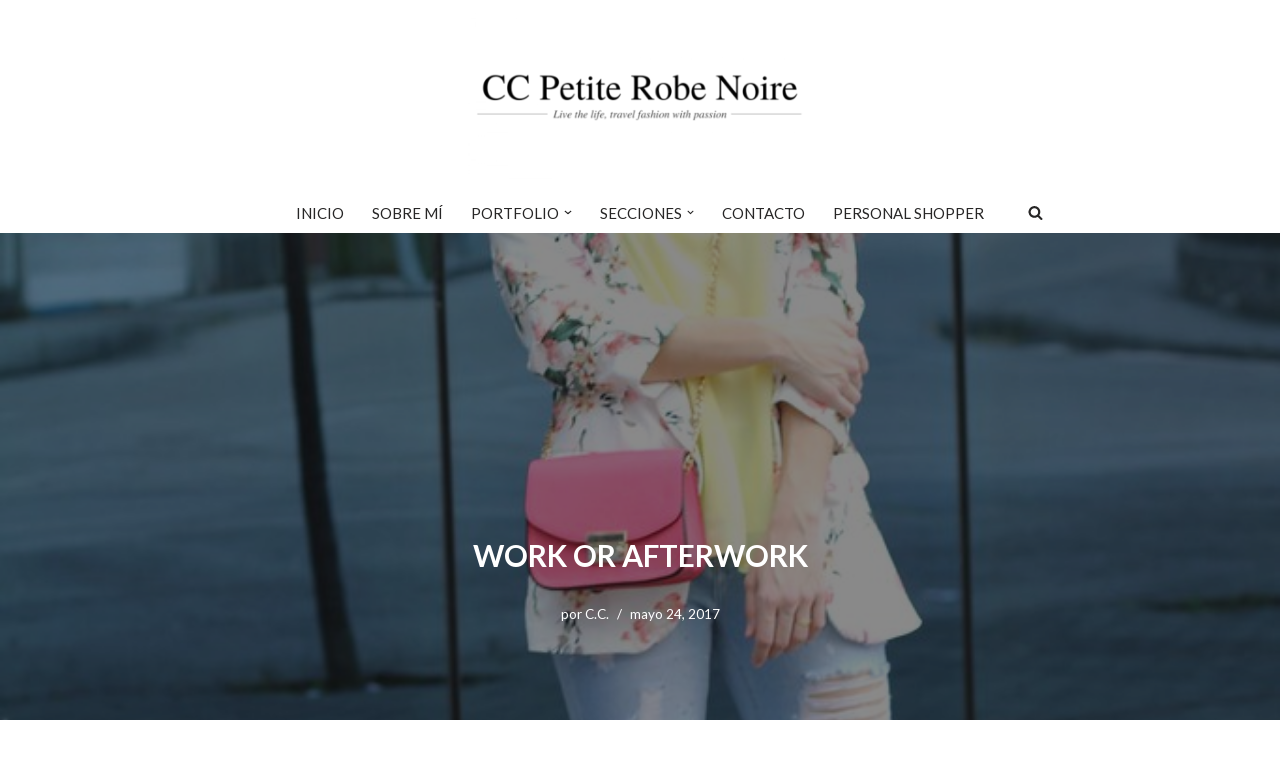

--- FILE ---
content_type: text/html; charset=UTF-8
request_url: https://ccpetiterobenoire.com/2017/05/work-or-afterwork.html
body_size: 32987
content:
<!DOCTYPE html>
<html lang="es">

<head>
	
	<meta charset="UTF-8">
	<meta name="viewport" content="width=device-width, initial-scale=1, minimum-scale=1">
	<link rel="profile" href="http://gmpg.org/xfn/11">
		<meta name='robots' content='index, follow, max-image-preview:large, max-snippet:-1, max-video-preview:-1' />

	<!-- This site is optimized with the Yoast SEO plugin v26.7 - https://yoast.com/wordpress/plugins/seo/ -->
	<title>WORK OR AFTERWORK - CC Petite Robe Noire</title>
	<link rel="canonical" href="https://ccpetiterobenoire.com/2017/05/work-or-afterwork.html" />
	<meta property="og:locale" content="es_ES" />
	<meta property="og:type" content="article" />
	<meta property="og:title" content="WORK OR AFTERWORK - CC Petite Robe Noire" />
	<meta property="og:description" content="Qué alegría estos días de sol y calor, y estas ganas de vestir de colores, y de estar morenitas! El look de hoy en mi opinión tiene una función distinta, según la personalidad de cada uno. Si sois un poco más atrevidas puede ser un look de oficina, muy colorido y con taconazos, pero si&hellip;&nbsp;Leer más &raquo;WORK OR AFTERWORK" />
	<meta property="og:url" content="https://ccpetiterobenoire.com/2017/05/work-or-afterwork.html" />
	<meta property="og:site_name" content="CC Petite Robe Noire" />
	<meta property="article:published_time" content="2017-05-24T12:55:00+00:00" />
	<meta property="article:modified_time" content="2020-08-11T15:16:17+00:00" />
	<meta property="og:image" content="https://ccpetiterobenoire.com/wp-content/uploads/2017/05/1-4.jpg" />
	<meta property="og:image:width" content="683" />
	<meta property="og:image:height" content="1024" />
	<meta property="og:image:type" content="image/jpeg" />
	<meta name="author" content="C.C." />
	<meta name="twitter:card" content="summary_large_image" />
	<meta name="twitter:label1" content="Escrito por" />
	<meta name="twitter:data1" content="C.C." />
	<meta name="twitter:label2" content="Tiempo de lectura" />
	<meta name="twitter:data2" content="1 minuto" />
	<script type="application/ld+json" class="yoast-schema-graph">{"@context":"https://schema.org","@graph":[{"@type":"Article","@id":"https://ccpetiterobenoire.com/2017/05/work-or-afterwork.html#article","isPartOf":{"@id":"https://ccpetiterobenoire.com/2017/05/work-or-afterwork.html"},"author":{"name":"C.C.","@id":"https://ccpetiterobenoire.com/#/schema/person/c23a1f992d72e69976026c1608be16d2"},"headline":"WORK OR AFTERWORK","datePublished":"2017-05-24T12:55:00+00:00","dateModified":"2020-08-11T15:16:17+00:00","mainEntityOfPage":{"@id":"https://ccpetiterobenoire.com/2017/05/work-or-afterwork.html"},"wordCount":281,"publisher":{"@id":"https://ccpetiterobenoire.com/#/schema/person/43fb59ea42f983c7ca72da32302c5f69"},"image":{"@id":"https://ccpetiterobenoire.com/2017/05/work-or-afterwork.html#primaryimage"},"thumbnailUrl":"https://ccpetiterobenoire.com/wp-content/uploads/2017/05/1-4.jpg","keywords":["blazer de flores","clon zapatos valentino","look colorido","look tiendas lyf","rockstud valentino","total look","zapatos valentino","zapatos valentino low cost"],"articleSection":["Moda"],"inLanguage":"es"},{"@type":"WebPage","@id":"https://ccpetiterobenoire.com/2017/05/work-or-afterwork.html","url":"https://ccpetiterobenoire.com/2017/05/work-or-afterwork.html","name":"WORK OR AFTERWORK - CC Petite Robe Noire","isPartOf":{"@id":"https://ccpetiterobenoire.com/#website"},"primaryImageOfPage":{"@id":"https://ccpetiterobenoire.com/2017/05/work-or-afterwork.html#primaryimage"},"image":{"@id":"https://ccpetiterobenoire.com/2017/05/work-or-afterwork.html#primaryimage"},"thumbnailUrl":"https://ccpetiterobenoire.com/wp-content/uploads/2017/05/1-4.jpg","datePublished":"2017-05-24T12:55:00+00:00","dateModified":"2020-08-11T15:16:17+00:00","breadcrumb":{"@id":"https://ccpetiterobenoire.com/2017/05/work-or-afterwork.html#breadcrumb"},"inLanguage":"es","potentialAction":[{"@type":"ReadAction","target":["https://ccpetiterobenoire.com/2017/05/work-or-afterwork.html"]}]},{"@type":"ImageObject","inLanguage":"es","@id":"https://ccpetiterobenoire.com/2017/05/work-or-afterwork.html#primaryimage","url":"https://ccpetiterobenoire.com/wp-content/uploads/2017/05/1-4.jpg","contentUrl":"https://ccpetiterobenoire.com/wp-content/uploads/2017/05/1-4.jpg","width":683,"height":1024},{"@type":"BreadcrumbList","@id":"https://ccpetiterobenoire.com/2017/05/work-or-afterwork.html#breadcrumb","itemListElement":[{"@type":"ListItem","position":1,"name":"Inicio","item":"https://ccpetiterobenoire.com/"},{"@type":"ListItem","position":2,"name":"Blog","item":"https://ccpetiterobenoire.com/blog"},{"@type":"ListItem","position":3,"name":"WORK OR AFTERWORK"}]},{"@type":"WebSite","@id":"https://ccpetiterobenoire.com/#website","url":"https://ccpetiterobenoire.com/","name":"CC Petite Robe Noire","description":"LIVE THE LIFE, TRAVEL FASHION WITH PASSION","publisher":{"@id":"https://ccpetiterobenoire.com/#/schema/person/43fb59ea42f983c7ca72da32302c5f69"},"alternateName":"ccpetiterobenoire","potentialAction":[{"@type":"SearchAction","target":{"@type":"EntryPoint","urlTemplate":"https://ccpetiterobenoire.com/?s={search_term_string}"},"query-input":{"@type":"PropertyValueSpecification","valueRequired":true,"valueName":"search_term_string"}}],"inLanguage":"es"},{"@type":["Person","Organization"],"@id":"https://ccpetiterobenoire.com/#/schema/person/43fb59ea42f983c7ca72da32302c5f69","name":"Candela Cuetos Alvarez","image":{"@type":"ImageObject","inLanguage":"es","@id":"https://ccpetiterobenoire.com/#/schema/person/image/","url":"https://ccpetiterobenoire.com/wp-content/uploads/2023/03/Diseno-sin-titulo-8.png","contentUrl":"https://ccpetiterobenoire.com/wp-content/uploads/2023/03/Diseno-sin-titulo-8.png","width":2048,"height":1029,"caption":"Candela Cuetos Alvarez"},"logo":{"@id":"https://ccpetiterobenoire.com/#/schema/person/image/"}},{"@type":"Person","@id":"https://ccpetiterobenoire.com/#/schema/person/c23a1f992d72e69976026c1608be16d2","name":"C.C.","image":{"@type":"ImageObject","inLanguage":"es","@id":"https://ccpetiterobenoire.com/#/schema/person/image/","url":"https://secure.gravatar.com/avatar/?s=96&d=mm&r=g","contentUrl":"https://secure.gravatar.com/avatar/?s=96&d=mm&r=g","caption":"C.C."},"url":"https://ccpetiterobenoire.com/author/09373984146873376106"}]}</script>
	<!-- / Yoast SEO plugin. -->


<link rel='dns-prefetch' href='//use.fontawesome.com' />
<link rel='dns-prefetch' href='//fonts.googleapis.com' />
<link rel="alternate" type="application/rss+xml" title="CC Petite Robe Noire &raquo; Feed" href="https://ccpetiterobenoire.com/feed" />
<link rel="alternate" type="application/rss+xml" title="CC Petite Robe Noire &raquo; Feed de los comentarios" href="https://ccpetiterobenoire.com/comments/feed" />
<link rel="alternate" title="oEmbed (JSON)" type="application/json+oembed" href="https://ccpetiterobenoire.com/wp-json/oembed/1.0/embed?url=https%3A%2F%2Fccpetiterobenoire.com%2F2017%2F05%2Fwork-or-afterwork.html" />
<link rel="alternate" title="oEmbed (XML)" type="text/xml+oembed" href="https://ccpetiterobenoire.com/wp-json/oembed/1.0/embed?url=https%3A%2F%2Fccpetiterobenoire.com%2F2017%2F05%2Fwork-or-afterwork.html&#038;format=xml" />
		<!-- This site uses the Google Analytics by MonsterInsights plugin v9.11.1 - Using Analytics tracking - https://www.monsterinsights.com/ -->
							<script src="//www.googletagmanager.com/gtag/js?id=G-BJMFSWMM43"  data-cfasync="false" data-wpfc-render="false" type="text/javascript" async></script>
			<script data-cfasync="false" data-wpfc-render="false" type="text/javascript">
				var mi_version = '9.11.1';
				var mi_track_user = true;
				var mi_no_track_reason = '';
								var MonsterInsightsDefaultLocations = {"page_location":"https:\/\/ccpetiterobenoire.com\/2017\/05\/work-or-afterwork.html\/"};
								if ( typeof MonsterInsightsPrivacyGuardFilter === 'function' ) {
					var MonsterInsightsLocations = (typeof MonsterInsightsExcludeQuery === 'object') ? MonsterInsightsPrivacyGuardFilter( MonsterInsightsExcludeQuery ) : MonsterInsightsPrivacyGuardFilter( MonsterInsightsDefaultLocations );
				} else {
					var MonsterInsightsLocations = (typeof MonsterInsightsExcludeQuery === 'object') ? MonsterInsightsExcludeQuery : MonsterInsightsDefaultLocations;
				}

								var disableStrs = [
										'ga-disable-G-BJMFSWMM43',
									];

				/* Function to detect opted out users */
				function __gtagTrackerIsOptedOut() {
					for (var index = 0; index < disableStrs.length; index++) {
						if (document.cookie.indexOf(disableStrs[index] + '=true') > -1) {
							return true;
						}
					}

					return false;
				}

				/* Disable tracking if the opt-out cookie exists. */
				if (__gtagTrackerIsOptedOut()) {
					for (var index = 0; index < disableStrs.length; index++) {
						window[disableStrs[index]] = true;
					}
				}

				/* Opt-out function */
				function __gtagTrackerOptout() {
					for (var index = 0; index < disableStrs.length; index++) {
						document.cookie = disableStrs[index] + '=true; expires=Thu, 31 Dec 2099 23:59:59 UTC; path=/';
						window[disableStrs[index]] = true;
					}
				}

				if ('undefined' === typeof gaOptout) {
					function gaOptout() {
						__gtagTrackerOptout();
					}
				}
								window.dataLayer = window.dataLayer || [];

				window.MonsterInsightsDualTracker = {
					helpers: {},
					trackers: {},
				};
				if (mi_track_user) {
					function __gtagDataLayer() {
						dataLayer.push(arguments);
					}

					function __gtagTracker(type, name, parameters) {
						if (!parameters) {
							parameters = {};
						}

						if (parameters.send_to) {
							__gtagDataLayer.apply(null, arguments);
							return;
						}

						if (type === 'event') {
														parameters.send_to = monsterinsights_frontend.v4_id;
							var hookName = name;
							if (typeof parameters['event_category'] !== 'undefined') {
								hookName = parameters['event_category'] + ':' + name;
							}

							if (typeof MonsterInsightsDualTracker.trackers[hookName] !== 'undefined') {
								MonsterInsightsDualTracker.trackers[hookName](parameters);
							} else {
								__gtagDataLayer('event', name, parameters);
							}
							
						} else {
							__gtagDataLayer.apply(null, arguments);
						}
					}

					__gtagTracker('js', new Date());
					__gtagTracker('set', {
						'developer_id.dZGIzZG': true,
											});
					if ( MonsterInsightsLocations.page_location ) {
						__gtagTracker('set', MonsterInsightsLocations);
					}
										__gtagTracker('config', 'G-BJMFSWMM43', {"forceSSL":"true","link_attribution":"true"} );
										window.gtag = __gtagTracker;										(function () {
						/* https://developers.google.com/analytics/devguides/collection/analyticsjs/ */
						/* ga and __gaTracker compatibility shim. */
						var noopfn = function () {
							return null;
						};
						var newtracker = function () {
							return new Tracker();
						};
						var Tracker = function () {
							return null;
						};
						var p = Tracker.prototype;
						p.get = noopfn;
						p.set = noopfn;
						p.send = function () {
							var args = Array.prototype.slice.call(arguments);
							args.unshift('send');
							__gaTracker.apply(null, args);
						};
						var __gaTracker = function () {
							var len = arguments.length;
							if (len === 0) {
								return;
							}
							var f = arguments[len - 1];
							if (typeof f !== 'object' || f === null || typeof f.hitCallback !== 'function') {
								if ('send' === arguments[0]) {
									var hitConverted, hitObject = false, action;
									if ('event' === arguments[1]) {
										if ('undefined' !== typeof arguments[3]) {
											hitObject = {
												'eventAction': arguments[3],
												'eventCategory': arguments[2],
												'eventLabel': arguments[4],
												'value': arguments[5] ? arguments[5] : 1,
											}
										}
									}
									if ('pageview' === arguments[1]) {
										if ('undefined' !== typeof arguments[2]) {
											hitObject = {
												'eventAction': 'page_view',
												'page_path': arguments[2],
											}
										}
									}
									if (typeof arguments[2] === 'object') {
										hitObject = arguments[2];
									}
									if (typeof arguments[5] === 'object') {
										Object.assign(hitObject, arguments[5]);
									}
									if ('undefined' !== typeof arguments[1].hitType) {
										hitObject = arguments[1];
										if ('pageview' === hitObject.hitType) {
											hitObject.eventAction = 'page_view';
										}
									}
									if (hitObject) {
										action = 'timing' === arguments[1].hitType ? 'timing_complete' : hitObject.eventAction;
										hitConverted = mapArgs(hitObject);
										__gtagTracker('event', action, hitConverted);
									}
								}
								return;
							}

							function mapArgs(args) {
								var arg, hit = {};
								var gaMap = {
									'eventCategory': 'event_category',
									'eventAction': 'event_action',
									'eventLabel': 'event_label',
									'eventValue': 'event_value',
									'nonInteraction': 'non_interaction',
									'timingCategory': 'event_category',
									'timingVar': 'name',
									'timingValue': 'value',
									'timingLabel': 'event_label',
									'page': 'page_path',
									'location': 'page_location',
									'title': 'page_title',
									'referrer' : 'page_referrer',
								};
								for (arg in args) {
																		if (!(!args.hasOwnProperty(arg) || !gaMap.hasOwnProperty(arg))) {
										hit[gaMap[arg]] = args[arg];
									} else {
										hit[arg] = args[arg];
									}
								}
								return hit;
							}

							try {
								f.hitCallback();
							} catch (ex) {
							}
						};
						__gaTracker.create = newtracker;
						__gaTracker.getByName = newtracker;
						__gaTracker.getAll = function () {
							return [];
						};
						__gaTracker.remove = noopfn;
						__gaTracker.loaded = true;
						window['__gaTracker'] = __gaTracker;
					})();
									} else {
										console.log("");
					(function () {
						function __gtagTracker() {
							return null;
						}

						window['__gtagTracker'] = __gtagTracker;
						window['gtag'] = __gtagTracker;
					})();
									}
			</script>
							<!-- / Google Analytics by MonsterInsights -->
		<style id='wp-img-auto-sizes-contain-inline-css' type='text/css'>
img:is([sizes=auto i],[sizes^="auto," i]){contain-intrinsic-size:3000px 1500px}
/*# sourceURL=wp-img-auto-sizes-contain-inline-css */
</style>
<link rel='stylesheet' id='sbi_styles-css' href='https://ccpetiterobenoire.com/wp-content/plugins/instagram-feed/css/sbi-styles.min.css?ver=6.10.0' type='text/css' media='all' />
<style id='wp-emoji-styles-inline-css' type='text/css'>

	img.wp-smiley, img.emoji {
		display: inline !important;
		border: none !important;
		box-shadow: none !important;
		height: 1em !important;
		width: 1em !important;
		margin: 0 0.07em !important;
		vertical-align: -0.1em !important;
		background: none !important;
		padding: 0 !important;
	}
/*# sourceURL=wp-emoji-styles-inline-css */
</style>
<style id='wp-block-library-inline-css' type='text/css'>
:root{--wp-block-synced-color:#7a00df;--wp-block-synced-color--rgb:122,0,223;--wp-bound-block-color:var(--wp-block-synced-color);--wp-editor-canvas-background:#ddd;--wp-admin-theme-color:#007cba;--wp-admin-theme-color--rgb:0,124,186;--wp-admin-theme-color-darker-10:#006ba1;--wp-admin-theme-color-darker-10--rgb:0,107,160.5;--wp-admin-theme-color-darker-20:#005a87;--wp-admin-theme-color-darker-20--rgb:0,90,135;--wp-admin-border-width-focus:2px}@media (min-resolution:192dpi){:root{--wp-admin-border-width-focus:1.5px}}.wp-element-button{cursor:pointer}:root .has-very-light-gray-background-color{background-color:#eee}:root .has-very-dark-gray-background-color{background-color:#313131}:root .has-very-light-gray-color{color:#eee}:root .has-very-dark-gray-color{color:#313131}:root .has-vivid-green-cyan-to-vivid-cyan-blue-gradient-background{background:linear-gradient(135deg,#00d084,#0693e3)}:root .has-purple-crush-gradient-background{background:linear-gradient(135deg,#34e2e4,#4721fb 50%,#ab1dfe)}:root .has-hazy-dawn-gradient-background{background:linear-gradient(135deg,#faaca8,#dad0ec)}:root .has-subdued-olive-gradient-background{background:linear-gradient(135deg,#fafae1,#67a671)}:root .has-atomic-cream-gradient-background{background:linear-gradient(135deg,#fdd79a,#004a59)}:root .has-nightshade-gradient-background{background:linear-gradient(135deg,#330968,#31cdcf)}:root .has-midnight-gradient-background{background:linear-gradient(135deg,#020381,#2874fc)}:root{--wp--preset--font-size--normal:16px;--wp--preset--font-size--huge:42px}.has-regular-font-size{font-size:1em}.has-larger-font-size{font-size:2.625em}.has-normal-font-size{font-size:var(--wp--preset--font-size--normal)}.has-huge-font-size{font-size:var(--wp--preset--font-size--huge)}.has-text-align-center{text-align:center}.has-text-align-left{text-align:left}.has-text-align-right{text-align:right}.has-fit-text{white-space:nowrap!important}#end-resizable-editor-section{display:none}.aligncenter{clear:both}.items-justified-left{justify-content:flex-start}.items-justified-center{justify-content:center}.items-justified-right{justify-content:flex-end}.items-justified-space-between{justify-content:space-between}.screen-reader-text{border:0;clip-path:inset(50%);height:1px;margin:-1px;overflow:hidden;padding:0;position:absolute;width:1px;word-wrap:normal!important}.screen-reader-text:focus{background-color:#ddd;clip-path:none;color:#444;display:block;font-size:1em;height:auto;left:5px;line-height:normal;padding:15px 23px 14px;text-decoration:none;top:5px;width:auto;z-index:100000}html :where(.has-border-color){border-style:solid}html :where([style*=border-top-color]){border-top-style:solid}html :where([style*=border-right-color]){border-right-style:solid}html :where([style*=border-bottom-color]){border-bottom-style:solid}html :where([style*=border-left-color]){border-left-style:solid}html :where([style*=border-width]){border-style:solid}html :where([style*=border-top-width]){border-top-style:solid}html :where([style*=border-right-width]){border-right-style:solid}html :where([style*=border-bottom-width]){border-bottom-style:solid}html :where([style*=border-left-width]){border-left-style:solid}html :where(img[class*=wp-image-]){height:auto;max-width:100%}:where(figure){margin:0 0 1em}html :where(.is-position-sticky){--wp-admin--admin-bar--position-offset:var(--wp-admin--admin-bar--height,0px)}@media screen and (max-width:600px){html :where(.is-position-sticky){--wp-admin--admin-bar--position-offset:0px}}

/*# sourceURL=wp-block-library-inline-css */
</style><style id='wp-block-social-links-inline-css' type='text/css'>
.wp-block-social-links{background:none;box-sizing:border-box;margin-left:0;padding-left:0;padding-right:0;text-indent:0}.wp-block-social-links .wp-social-link a,.wp-block-social-links .wp-social-link a:hover{border-bottom:0;box-shadow:none;text-decoration:none}.wp-block-social-links .wp-social-link svg{height:1em;width:1em}.wp-block-social-links .wp-social-link span:not(.screen-reader-text){font-size:.65em;margin-left:.5em;margin-right:.5em}.wp-block-social-links.has-small-icon-size{font-size:16px}.wp-block-social-links,.wp-block-social-links.has-normal-icon-size{font-size:24px}.wp-block-social-links.has-large-icon-size{font-size:36px}.wp-block-social-links.has-huge-icon-size{font-size:48px}.wp-block-social-links.aligncenter{display:flex;justify-content:center}.wp-block-social-links.alignright{justify-content:flex-end}.wp-block-social-link{border-radius:9999px;display:block}@media not (prefers-reduced-motion){.wp-block-social-link{transition:transform .1s ease}}.wp-block-social-link{height:auto}.wp-block-social-link a{align-items:center;display:flex;line-height:0}.wp-block-social-link:hover{transform:scale(1.1)}.wp-block-social-links .wp-block-social-link.wp-social-link{display:inline-block;margin:0;padding:0}.wp-block-social-links .wp-block-social-link.wp-social-link .wp-block-social-link-anchor,.wp-block-social-links .wp-block-social-link.wp-social-link .wp-block-social-link-anchor svg,.wp-block-social-links .wp-block-social-link.wp-social-link .wp-block-social-link-anchor:active,.wp-block-social-links .wp-block-social-link.wp-social-link .wp-block-social-link-anchor:hover,.wp-block-social-links .wp-block-social-link.wp-social-link .wp-block-social-link-anchor:visited{color:currentColor;fill:currentColor}:where(.wp-block-social-links:not(.is-style-logos-only)) .wp-social-link{background-color:#f0f0f0;color:#444}:where(.wp-block-social-links:not(.is-style-logos-only)) .wp-social-link-amazon{background-color:#f90;color:#fff}:where(.wp-block-social-links:not(.is-style-logos-only)) .wp-social-link-bandcamp{background-color:#1ea0c3;color:#fff}:where(.wp-block-social-links:not(.is-style-logos-only)) .wp-social-link-behance{background-color:#0757fe;color:#fff}:where(.wp-block-social-links:not(.is-style-logos-only)) .wp-social-link-bluesky{background-color:#0a7aff;color:#fff}:where(.wp-block-social-links:not(.is-style-logos-only)) .wp-social-link-codepen{background-color:#1e1f26;color:#fff}:where(.wp-block-social-links:not(.is-style-logos-only)) .wp-social-link-deviantart{background-color:#02e49b;color:#fff}:where(.wp-block-social-links:not(.is-style-logos-only)) .wp-social-link-discord{background-color:#5865f2;color:#fff}:where(.wp-block-social-links:not(.is-style-logos-only)) .wp-social-link-dribbble{background-color:#e94c89;color:#fff}:where(.wp-block-social-links:not(.is-style-logos-only)) .wp-social-link-dropbox{background-color:#4280ff;color:#fff}:where(.wp-block-social-links:not(.is-style-logos-only)) .wp-social-link-etsy{background-color:#f45800;color:#fff}:where(.wp-block-social-links:not(.is-style-logos-only)) .wp-social-link-facebook{background-color:#0866ff;color:#fff}:where(.wp-block-social-links:not(.is-style-logos-only)) .wp-social-link-fivehundredpx{background-color:#000;color:#fff}:where(.wp-block-social-links:not(.is-style-logos-only)) .wp-social-link-flickr{background-color:#0461dd;color:#fff}:where(.wp-block-social-links:not(.is-style-logos-only)) .wp-social-link-foursquare{background-color:#e65678;color:#fff}:where(.wp-block-social-links:not(.is-style-logos-only)) .wp-social-link-github{background-color:#24292d;color:#fff}:where(.wp-block-social-links:not(.is-style-logos-only)) .wp-social-link-goodreads{background-color:#eceadd;color:#382110}:where(.wp-block-social-links:not(.is-style-logos-only)) .wp-social-link-google{background-color:#ea4434;color:#fff}:where(.wp-block-social-links:not(.is-style-logos-only)) .wp-social-link-gravatar{background-color:#1d4fc4;color:#fff}:where(.wp-block-social-links:not(.is-style-logos-only)) .wp-social-link-instagram{background-color:#f00075;color:#fff}:where(.wp-block-social-links:not(.is-style-logos-only)) .wp-social-link-lastfm{background-color:#e21b24;color:#fff}:where(.wp-block-social-links:not(.is-style-logos-only)) .wp-social-link-linkedin{background-color:#0d66c2;color:#fff}:where(.wp-block-social-links:not(.is-style-logos-only)) .wp-social-link-mastodon{background-color:#3288d4;color:#fff}:where(.wp-block-social-links:not(.is-style-logos-only)) .wp-social-link-medium{background-color:#000;color:#fff}:where(.wp-block-social-links:not(.is-style-logos-only)) .wp-social-link-meetup{background-color:#f6405f;color:#fff}:where(.wp-block-social-links:not(.is-style-logos-only)) .wp-social-link-patreon{background-color:#000;color:#fff}:where(.wp-block-social-links:not(.is-style-logos-only)) .wp-social-link-pinterest{background-color:#e60122;color:#fff}:where(.wp-block-social-links:not(.is-style-logos-only)) .wp-social-link-pocket{background-color:#ef4155;color:#fff}:where(.wp-block-social-links:not(.is-style-logos-only)) .wp-social-link-reddit{background-color:#ff4500;color:#fff}:where(.wp-block-social-links:not(.is-style-logos-only)) .wp-social-link-skype{background-color:#0478d7;color:#fff}:where(.wp-block-social-links:not(.is-style-logos-only)) .wp-social-link-snapchat{background-color:#fefc00;color:#fff;stroke:#000}:where(.wp-block-social-links:not(.is-style-logos-only)) .wp-social-link-soundcloud{background-color:#ff5600;color:#fff}:where(.wp-block-social-links:not(.is-style-logos-only)) .wp-social-link-spotify{background-color:#1bd760;color:#fff}:where(.wp-block-social-links:not(.is-style-logos-only)) .wp-social-link-telegram{background-color:#2aabee;color:#fff}:where(.wp-block-social-links:not(.is-style-logos-only)) .wp-social-link-threads{background-color:#000;color:#fff}:where(.wp-block-social-links:not(.is-style-logos-only)) .wp-social-link-tiktok{background-color:#000;color:#fff}:where(.wp-block-social-links:not(.is-style-logos-only)) .wp-social-link-tumblr{background-color:#011835;color:#fff}:where(.wp-block-social-links:not(.is-style-logos-only)) .wp-social-link-twitch{background-color:#6440a4;color:#fff}:where(.wp-block-social-links:not(.is-style-logos-only)) .wp-social-link-twitter{background-color:#1da1f2;color:#fff}:where(.wp-block-social-links:not(.is-style-logos-only)) .wp-social-link-vimeo{background-color:#1eb7ea;color:#fff}:where(.wp-block-social-links:not(.is-style-logos-only)) .wp-social-link-vk{background-color:#4680c2;color:#fff}:where(.wp-block-social-links:not(.is-style-logos-only)) .wp-social-link-wordpress{background-color:#3499cd;color:#fff}:where(.wp-block-social-links:not(.is-style-logos-only)) .wp-social-link-whatsapp{background-color:#25d366;color:#fff}:where(.wp-block-social-links:not(.is-style-logos-only)) .wp-social-link-x{background-color:#000;color:#fff}:where(.wp-block-social-links:not(.is-style-logos-only)) .wp-social-link-yelp{background-color:#d32422;color:#fff}:where(.wp-block-social-links:not(.is-style-logos-only)) .wp-social-link-youtube{background-color:red;color:#fff}:where(.wp-block-social-links.is-style-logos-only) .wp-social-link{background:none}:where(.wp-block-social-links.is-style-logos-only) .wp-social-link svg{height:1.25em;width:1.25em}:where(.wp-block-social-links.is-style-logos-only) .wp-social-link-amazon{color:#f90}:where(.wp-block-social-links.is-style-logos-only) .wp-social-link-bandcamp{color:#1ea0c3}:where(.wp-block-social-links.is-style-logos-only) .wp-social-link-behance{color:#0757fe}:where(.wp-block-social-links.is-style-logos-only) .wp-social-link-bluesky{color:#0a7aff}:where(.wp-block-social-links.is-style-logos-only) .wp-social-link-codepen{color:#1e1f26}:where(.wp-block-social-links.is-style-logos-only) .wp-social-link-deviantart{color:#02e49b}:where(.wp-block-social-links.is-style-logos-only) .wp-social-link-discord{color:#5865f2}:where(.wp-block-social-links.is-style-logos-only) .wp-social-link-dribbble{color:#e94c89}:where(.wp-block-social-links.is-style-logos-only) .wp-social-link-dropbox{color:#4280ff}:where(.wp-block-social-links.is-style-logos-only) .wp-social-link-etsy{color:#f45800}:where(.wp-block-social-links.is-style-logos-only) .wp-social-link-facebook{color:#0866ff}:where(.wp-block-social-links.is-style-logos-only) .wp-social-link-fivehundredpx{color:#000}:where(.wp-block-social-links.is-style-logos-only) .wp-social-link-flickr{color:#0461dd}:where(.wp-block-social-links.is-style-logos-only) .wp-social-link-foursquare{color:#e65678}:where(.wp-block-social-links.is-style-logos-only) .wp-social-link-github{color:#24292d}:where(.wp-block-social-links.is-style-logos-only) .wp-social-link-goodreads{color:#382110}:where(.wp-block-social-links.is-style-logos-only) .wp-social-link-google{color:#ea4434}:where(.wp-block-social-links.is-style-logos-only) .wp-social-link-gravatar{color:#1d4fc4}:where(.wp-block-social-links.is-style-logos-only) .wp-social-link-instagram{color:#f00075}:where(.wp-block-social-links.is-style-logos-only) .wp-social-link-lastfm{color:#e21b24}:where(.wp-block-social-links.is-style-logos-only) .wp-social-link-linkedin{color:#0d66c2}:where(.wp-block-social-links.is-style-logos-only) .wp-social-link-mastodon{color:#3288d4}:where(.wp-block-social-links.is-style-logos-only) .wp-social-link-medium{color:#000}:where(.wp-block-social-links.is-style-logos-only) .wp-social-link-meetup{color:#f6405f}:where(.wp-block-social-links.is-style-logos-only) .wp-social-link-patreon{color:#000}:where(.wp-block-social-links.is-style-logos-only) .wp-social-link-pinterest{color:#e60122}:where(.wp-block-social-links.is-style-logos-only) .wp-social-link-pocket{color:#ef4155}:where(.wp-block-social-links.is-style-logos-only) .wp-social-link-reddit{color:#ff4500}:where(.wp-block-social-links.is-style-logos-only) .wp-social-link-skype{color:#0478d7}:where(.wp-block-social-links.is-style-logos-only) .wp-social-link-snapchat{color:#fff;stroke:#000}:where(.wp-block-social-links.is-style-logos-only) .wp-social-link-soundcloud{color:#ff5600}:where(.wp-block-social-links.is-style-logos-only) .wp-social-link-spotify{color:#1bd760}:where(.wp-block-social-links.is-style-logos-only) .wp-social-link-telegram{color:#2aabee}:where(.wp-block-social-links.is-style-logos-only) .wp-social-link-threads{color:#000}:where(.wp-block-social-links.is-style-logos-only) .wp-social-link-tiktok{color:#000}:where(.wp-block-social-links.is-style-logos-only) .wp-social-link-tumblr{color:#011835}:where(.wp-block-social-links.is-style-logos-only) .wp-social-link-twitch{color:#6440a4}:where(.wp-block-social-links.is-style-logos-only) .wp-social-link-twitter{color:#1da1f2}:where(.wp-block-social-links.is-style-logos-only) .wp-social-link-vimeo{color:#1eb7ea}:where(.wp-block-social-links.is-style-logos-only) .wp-social-link-vk{color:#4680c2}:where(.wp-block-social-links.is-style-logos-only) .wp-social-link-whatsapp{color:#25d366}:where(.wp-block-social-links.is-style-logos-only) .wp-social-link-wordpress{color:#3499cd}:where(.wp-block-social-links.is-style-logos-only) .wp-social-link-x{color:#000}:where(.wp-block-social-links.is-style-logos-only) .wp-social-link-yelp{color:#d32422}:where(.wp-block-social-links.is-style-logos-only) .wp-social-link-youtube{color:red}.wp-block-social-links.is-style-pill-shape .wp-social-link{width:auto}:root :where(.wp-block-social-links .wp-social-link a){padding:.25em}:root :where(.wp-block-social-links.is-style-logos-only .wp-social-link a){padding:0}:root :where(.wp-block-social-links.is-style-pill-shape .wp-social-link a){padding-left:.6666666667em;padding-right:.6666666667em}.wp-block-social-links:not(.has-icon-color):not(.has-icon-background-color) .wp-social-link-snapchat .wp-block-social-link-label{color:#000}
/*# sourceURL=https://ccpetiterobenoire.com/wp-includes/blocks/social-links/style.min.css */
</style>
<style id='global-styles-inline-css' type='text/css'>
:root{--wp--preset--aspect-ratio--square: 1;--wp--preset--aspect-ratio--4-3: 4/3;--wp--preset--aspect-ratio--3-4: 3/4;--wp--preset--aspect-ratio--3-2: 3/2;--wp--preset--aspect-ratio--2-3: 2/3;--wp--preset--aspect-ratio--16-9: 16/9;--wp--preset--aspect-ratio--9-16: 9/16;--wp--preset--color--black: #000000;--wp--preset--color--cyan-bluish-gray: #abb8c3;--wp--preset--color--white: #ffffff;--wp--preset--color--pale-pink: #f78da7;--wp--preset--color--vivid-red: #cf2e2e;--wp--preset--color--luminous-vivid-orange: #ff6900;--wp--preset--color--luminous-vivid-amber: #fcb900;--wp--preset--color--light-green-cyan: #7bdcb5;--wp--preset--color--vivid-green-cyan: #00d084;--wp--preset--color--pale-cyan-blue: #8ed1fc;--wp--preset--color--vivid-cyan-blue: #0693e3;--wp--preset--color--vivid-purple: #9b51e0;--wp--preset--color--neve-link-color: var(--nv-primary-accent);--wp--preset--color--neve-link-hover-color: var(--nv-secondary-accent);--wp--preset--color--nv-site-bg: var(--nv-site-bg);--wp--preset--color--nv-light-bg: var(--nv-light-bg);--wp--preset--color--nv-dark-bg: var(--nv-dark-bg);--wp--preset--color--neve-text-color: var(--nv-text-color);--wp--preset--color--nv-text-dark-bg: var(--nv-text-dark-bg);--wp--preset--color--nv-c-1: var(--nv-c-1);--wp--preset--color--nv-c-2: var(--nv-c-2);--wp--preset--gradient--vivid-cyan-blue-to-vivid-purple: linear-gradient(135deg,rgb(6,147,227) 0%,rgb(155,81,224) 100%);--wp--preset--gradient--light-green-cyan-to-vivid-green-cyan: linear-gradient(135deg,rgb(122,220,180) 0%,rgb(0,208,130) 100%);--wp--preset--gradient--luminous-vivid-amber-to-luminous-vivid-orange: linear-gradient(135deg,rgb(252,185,0) 0%,rgb(255,105,0) 100%);--wp--preset--gradient--luminous-vivid-orange-to-vivid-red: linear-gradient(135deg,rgb(255,105,0) 0%,rgb(207,46,46) 100%);--wp--preset--gradient--very-light-gray-to-cyan-bluish-gray: linear-gradient(135deg,rgb(238,238,238) 0%,rgb(169,184,195) 100%);--wp--preset--gradient--cool-to-warm-spectrum: linear-gradient(135deg,rgb(74,234,220) 0%,rgb(151,120,209) 20%,rgb(207,42,186) 40%,rgb(238,44,130) 60%,rgb(251,105,98) 80%,rgb(254,248,76) 100%);--wp--preset--gradient--blush-light-purple: linear-gradient(135deg,rgb(255,206,236) 0%,rgb(152,150,240) 100%);--wp--preset--gradient--blush-bordeaux: linear-gradient(135deg,rgb(254,205,165) 0%,rgb(254,45,45) 50%,rgb(107,0,62) 100%);--wp--preset--gradient--luminous-dusk: linear-gradient(135deg,rgb(255,203,112) 0%,rgb(199,81,192) 50%,rgb(65,88,208) 100%);--wp--preset--gradient--pale-ocean: linear-gradient(135deg,rgb(255,245,203) 0%,rgb(182,227,212) 50%,rgb(51,167,181) 100%);--wp--preset--gradient--electric-grass: linear-gradient(135deg,rgb(202,248,128) 0%,rgb(113,206,126) 100%);--wp--preset--gradient--midnight: linear-gradient(135deg,rgb(2,3,129) 0%,rgb(40,116,252) 100%);--wp--preset--font-size--small: 13px;--wp--preset--font-size--medium: 20px;--wp--preset--font-size--large: 36px;--wp--preset--font-size--x-large: 42px;--wp--preset--spacing--20: 0.44rem;--wp--preset--spacing--30: 0.67rem;--wp--preset--spacing--40: 1rem;--wp--preset--spacing--50: 1.5rem;--wp--preset--spacing--60: 2.25rem;--wp--preset--spacing--70: 3.38rem;--wp--preset--spacing--80: 5.06rem;--wp--preset--shadow--natural: 6px 6px 9px rgba(0, 0, 0, 0.2);--wp--preset--shadow--deep: 12px 12px 50px rgba(0, 0, 0, 0.4);--wp--preset--shadow--sharp: 6px 6px 0px rgba(0, 0, 0, 0.2);--wp--preset--shadow--outlined: 6px 6px 0px -3px rgb(255, 255, 255), 6px 6px rgb(0, 0, 0);--wp--preset--shadow--crisp: 6px 6px 0px rgb(0, 0, 0);}:where(.is-layout-flex){gap: 0.5em;}:where(.is-layout-grid){gap: 0.5em;}body .is-layout-flex{display: flex;}.is-layout-flex{flex-wrap: wrap;align-items: center;}.is-layout-flex > :is(*, div){margin: 0;}body .is-layout-grid{display: grid;}.is-layout-grid > :is(*, div){margin: 0;}:where(.wp-block-columns.is-layout-flex){gap: 2em;}:where(.wp-block-columns.is-layout-grid){gap: 2em;}:where(.wp-block-post-template.is-layout-flex){gap: 1.25em;}:where(.wp-block-post-template.is-layout-grid){gap: 1.25em;}.has-black-color{color: var(--wp--preset--color--black) !important;}.has-cyan-bluish-gray-color{color: var(--wp--preset--color--cyan-bluish-gray) !important;}.has-white-color{color: var(--wp--preset--color--white) !important;}.has-pale-pink-color{color: var(--wp--preset--color--pale-pink) !important;}.has-vivid-red-color{color: var(--wp--preset--color--vivid-red) !important;}.has-luminous-vivid-orange-color{color: var(--wp--preset--color--luminous-vivid-orange) !important;}.has-luminous-vivid-amber-color{color: var(--wp--preset--color--luminous-vivid-amber) !important;}.has-light-green-cyan-color{color: var(--wp--preset--color--light-green-cyan) !important;}.has-vivid-green-cyan-color{color: var(--wp--preset--color--vivid-green-cyan) !important;}.has-pale-cyan-blue-color{color: var(--wp--preset--color--pale-cyan-blue) !important;}.has-vivid-cyan-blue-color{color: var(--wp--preset--color--vivid-cyan-blue) !important;}.has-vivid-purple-color{color: var(--wp--preset--color--vivid-purple) !important;}.has-black-background-color{background-color: var(--wp--preset--color--black) !important;}.has-cyan-bluish-gray-background-color{background-color: var(--wp--preset--color--cyan-bluish-gray) !important;}.has-white-background-color{background-color: var(--wp--preset--color--white) !important;}.has-pale-pink-background-color{background-color: var(--wp--preset--color--pale-pink) !important;}.has-vivid-red-background-color{background-color: var(--wp--preset--color--vivid-red) !important;}.has-luminous-vivid-orange-background-color{background-color: var(--wp--preset--color--luminous-vivid-orange) !important;}.has-luminous-vivid-amber-background-color{background-color: var(--wp--preset--color--luminous-vivid-amber) !important;}.has-light-green-cyan-background-color{background-color: var(--wp--preset--color--light-green-cyan) !important;}.has-vivid-green-cyan-background-color{background-color: var(--wp--preset--color--vivid-green-cyan) !important;}.has-pale-cyan-blue-background-color{background-color: var(--wp--preset--color--pale-cyan-blue) !important;}.has-vivid-cyan-blue-background-color{background-color: var(--wp--preset--color--vivid-cyan-blue) !important;}.has-vivid-purple-background-color{background-color: var(--wp--preset--color--vivid-purple) !important;}.has-black-border-color{border-color: var(--wp--preset--color--black) !important;}.has-cyan-bluish-gray-border-color{border-color: var(--wp--preset--color--cyan-bluish-gray) !important;}.has-white-border-color{border-color: var(--wp--preset--color--white) !important;}.has-pale-pink-border-color{border-color: var(--wp--preset--color--pale-pink) !important;}.has-vivid-red-border-color{border-color: var(--wp--preset--color--vivid-red) !important;}.has-luminous-vivid-orange-border-color{border-color: var(--wp--preset--color--luminous-vivid-orange) !important;}.has-luminous-vivid-amber-border-color{border-color: var(--wp--preset--color--luminous-vivid-amber) !important;}.has-light-green-cyan-border-color{border-color: var(--wp--preset--color--light-green-cyan) !important;}.has-vivid-green-cyan-border-color{border-color: var(--wp--preset--color--vivid-green-cyan) !important;}.has-pale-cyan-blue-border-color{border-color: var(--wp--preset--color--pale-cyan-blue) !important;}.has-vivid-cyan-blue-border-color{border-color: var(--wp--preset--color--vivid-cyan-blue) !important;}.has-vivid-purple-border-color{border-color: var(--wp--preset--color--vivid-purple) !important;}.has-vivid-cyan-blue-to-vivid-purple-gradient-background{background: var(--wp--preset--gradient--vivid-cyan-blue-to-vivid-purple) !important;}.has-light-green-cyan-to-vivid-green-cyan-gradient-background{background: var(--wp--preset--gradient--light-green-cyan-to-vivid-green-cyan) !important;}.has-luminous-vivid-amber-to-luminous-vivid-orange-gradient-background{background: var(--wp--preset--gradient--luminous-vivid-amber-to-luminous-vivid-orange) !important;}.has-luminous-vivid-orange-to-vivid-red-gradient-background{background: var(--wp--preset--gradient--luminous-vivid-orange-to-vivid-red) !important;}.has-very-light-gray-to-cyan-bluish-gray-gradient-background{background: var(--wp--preset--gradient--very-light-gray-to-cyan-bluish-gray) !important;}.has-cool-to-warm-spectrum-gradient-background{background: var(--wp--preset--gradient--cool-to-warm-spectrum) !important;}.has-blush-light-purple-gradient-background{background: var(--wp--preset--gradient--blush-light-purple) !important;}.has-blush-bordeaux-gradient-background{background: var(--wp--preset--gradient--blush-bordeaux) !important;}.has-luminous-dusk-gradient-background{background: var(--wp--preset--gradient--luminous-dusk) !important;}.has-pale-ocean-gradient-background{background: var(--wp--preset--gradient--pale-ocean) !important;}.has-electric-grass-gradient-background{background: var(--wp--preset--gradient--electric-grass) !important;}.has-midnight-gradient-background{background: var(--wp--preset--gradient--midnight) !important;}.has-small-font-size{font-size: var(--wp--preset--font-size--small) !important;}.has-medium-font-size{font-size: var(--wp--preset--font-size--medium) !important;}.has-large-font-size{font-size: var(--wp--preset--font-size--large) !important;}.has-x-large-font-size{font-size: var(--wp--preset--font-size--x-large) !important;}
/*# sourceURL=global-styles-inline-css */
</style>

<style id='classic-theme-styles-inline-css' type='text/css'>
/*! This file is auto-generated */
.wp-block-button__link{color:#fff;background-color:#32373c;border-radius:9999px;box-shadow:none;text-decoration:none;padding:calc(.667em + 2px) calc(1.333em + 2px);font-size:1.125em}.wp-block-file__button{background:#32373c;color:#fff;text-decoration:none}
/*# sourceURL=/wp-includes/css/classic-themes.min.css */
</style>
<link rel='stylesheet' id='contact-form-7-css' href='https://ccpetiterobenoire.com/wp-content/plugins/contact-form-7/includes/css/styles.css?ver=6.1.4' type='text/css' media='all' />
<link rel='stylesheet' id='neve-style-css' href='https://ccpetiterobenoire.com/wp-content/themes/neve/style-main-new.min.css?ver=3.6.4' type='text/css' media='all' />
<style id='neve-style-inline-css' type='text/css'>
.nv-meta-list li.meta:not(:last-child):after { content:"/" }.nv-meta-list .no-mobile{
			display:none;
		}.nv-meta-list li.last::after{
			content: ""!important;
		}@media (min-width: 769px) {
			.nv-meta-list .no-mobile {
				display: inline-block;
			}
			.nv-meta-list li.last:not(:last-child)::after {
		 		content: "/" !important;
			}
		}
 :root{ --container: 748px;--postwidth:100%; --primarybtnbg: var(--nv-primary-accent); --primarybtnhoverbg: var(--nv-primary-accent); --primarybtncolor: #fff; --secondarybtncolor: var(--nv-primary-accent); --primarybtnhovercolor: #fff; --secondarybtnhovercolor: var(--nv-primary-accent);--primarybtnborderradius:3px;--secondarybtnborderradius:3px;--secondarybtnborderwidth:3px;--btnpadding:13px 15px;--primarybtnpadding:13px 15px;--secondarybtnpadding:calc(13px - 3px) calc(15px - 3px); --bodyfontfamily: Lato; --bodyfontsize: 15px; --bodylineheight: 1.6em; --bodyletterspacing: 0px; --bodyfontweight: 400; --bodytexttransform: none; --headingsfontfamily: Lato; --h1fontsize: 36px; --h1fontweight: 700; --h1lineheight: 1.2em; --h1letterspacing: 0px; --h1texttransform: none; --h2fontsize: 28px; --h2fontweight: 700; --h2lineheight: 1.3em; --h2letterspacing: 0px; --h2texttransform: none; --h3fontsize: 18px; --h3fontweight: 500; --h3lineheight: 1.4em; --h3letterspacing: 0px; --h3texttransform: none; --h4fontsize: 20px; --h4fontweight: 700; --h4lineheight: 1.6; --h4letterspacing: 0px; --h4texttransform: none; --h5fontsize: 16px; --h5fontweight: 700; --h5lineheight: 1.6; --h5letterspacing: 0px; --h5texttransform: none; --h6fontsize: 14px; --h6fontweight: 700; --h6lineheight: 1.6; --h6letterspacing: 0px; --h6texttransform: none;--formfieldborderwidth:2px;--formfieldborderradius:3px; --formfieldbgcolor: var(--nv-site-bg); --formfieldbordercolor: #dddddd; --formfieldcolor: var(--nv-text-color);--formfieldpadding:10px 12px; } .has-neve-button-color-color{ color: var(--nv-primary-accent)!important; } .has-neve-button-color-background-color{ background-color: var(--nv-primary-accent)!important; } .single-post-container .alignfull > [class*="__inner-container"], .single-post-container .alignwide > [class*="__inner-container"]{ max-width:718px } .nv-meta-list{ --avatarsize: 20px; } .single .nv-meta-list{ --avatarsize: 20px; } .nv-post-cover{ --height: 250px;--padding:40px 15px;--justify: flex-start; --textalign: left; --valign: center; } .nv-post-cover .nv-title-meta-wrap, .nv-page-title-wrap, .entry-header{ --textalign: left; } .nv-is-boxed.nv-title-meta-wrap{ --padding:40px 15px; --bgcolor: var(--nv-dark-bg); } .nv-overlay{ --opacity: 50; --blendmode: normal; } .nv-is-boxed.nv-comments-wrap{ --padding:20px; } .nv-is-boxed.comment-respond{ --padding:20px; } .single:not(.single-product), .page{ --c-vspace:0 0 0 0;; } .global-styled{ --bgcolor: var(--nv-site-bg); } .header-top{ --rowbwidth:0px; --rowbcolor: var(--nv-light-bg); --color: var(--nv-text-color); --bgcolor: var(--nv-site-bg); } .header-main{ --rowbcolor: var(--nv-light-bg); --color: var(--nv-text-color); --bgcolor: var(--nv-site-bg); } .header-bottom{ --rowbcolor: var(--nv-light-bg); --color: var(--nv-text-color); --bgcolor: var(--nv-site-bg); } .header-menu-sidebar-bg{ --justify: flex-start; --textalign: left;--flexg: 1;--wrapdropdownwidth: auto; --color: var(--nv-text-color); --bgcolor: var(--nv-site-bg); } .header-menu-sidebar{ width: 360px; } .builder-item--logo{ --maxwidth: 120px;--padding:10px 0;--margin:0; --textalign: center;--justify: center; } .builder-item--nav-icon,.header-menu-sidebar .close-sidebar-panel .navbar-toggle{ --borderradius:0; } .builder-item--nav-icon{ --label-margin:0 5px 0 0;;--padding:10px 15px;--margin:0; } .builder-item--primary-menu{ --hovercolor: var(--nv-secondary-accent); --hovertextcolor: var(--nv-text-color); --activecolor: var(--nv-primary-accent); --spacing: 20px; --height: 25px;--padding:0;--margin:0; --fontsize: 1em; --lineheight: 1.6; --letterspacing: 0px; --fontweight: 500; --texttransform: none; --iconsize: 1em; } .hfg-is-group.has-primary-menu .inherit-ff{ --inheritedfw: 500; } .builder-item--header_search_responsive{ --iconsize: 15px; --formfieldfontsize: 14px;--formfieldborderwidth:2px;--formfieldborderradius:2px; --height: 40px;--padding:0 10px;--margin:0; } .footer-top-inner .row{ grid-template-columns:1fr; --valign: flex-start; } .footer-top{ --rowbcolor: var(--nv-light-bg); --color: #ffffff; --bgcolor: #ffffff; } .footer-main-inner .row{ grid-template-columns:1fr 1fr; --valign: flex-start; } .footer-main{ --rowbcolor: var(--nv-light-bg); --color: #ffffff; --bgcolor: #000000; } .footer-bottom-inner .row{ grid-template-columns:1fr; --valign: flex-start; } .footer-bottom{ --rowbcolor: var(--nv-site-bg); --color: #000000; --bgcolor: var(--nv-dark-bg); } .builder-item--footer-one-widgets{ --padding:0;--margin:0; --textalign: left;--justify: flex-start; } .builder-item--footer-two-widgets{ --padding:0;--margin:0; --textalign: left;--justify: flex-start; } .builder-item--footer-three-widgets{ --padding:0;--margin:0; --textalign: left;--justify: flex-start; } @media(min-width: 576px){ :root{ --container: 992px;--postwidth:50%;--btnpadding:13px 15px;--primarybtnpadding:13px 15px;--secondarybtnpadding:calc(13px - 3px) calc(15px - 3px); --bodyfontsize: 16px; --bodylineheight: 1.6em; --bodyletterspacing: 0px; --h1fontsize: 38px; --h1lineheight: 1.2em; --h1letterspacing: 0px; --h2fontsize: 30px; --h2lineheight: 1.2em; --h2letterspacing: 0px; --h3fontsize: 20px; --h3lineheight: 1.4em; --h3letterspacing: 0px; --h4fontsize: 22px; --h4lineheight: 1.5; --h4letterspacing: 0px; --h5fontsize: 18px; --h5lineheight: 1.6; --h5letterspacing: 0px; --h6fontsize: 14px; --h6lineheight: 1.6; --h6letterspacing: 0px; } .single-post-container .alignfull > [class*="__inner-container"], .single-post-container .alignwide > [class*="__inner-container"]{ max-width:962px } .nv-meta-list{ --avatarsize: 20px; } .single .nv-meta-list{ --avatarsize: 20px; } .nv-post-cover{ --height: 320px;--padding:60px 30px;--justify: flex-start; --textalign: left; --valign: center; } .nv-post-cover .nv-title-meta-wrap, .nv-page-title-wrap, .entry-header{ --textalign: left; } .nv-is-boxed.nv-title-meta-wrap{ --padding:60px 30px; } .nv-is-boxed.nv-comments-wrap{ --padding:30px; } .nv-is-boxed.comment-respond{ --padding:30px; } .single:not(.single-product), .page{ --c-vspace:0 0 0 0;; } .header-top{ --rowbwidth:0px; } .header-menu-sidebar-bg{ --justify: flex-start; --textalign: left;--flexg: 1;--wrapdropdownwidth: auto; } .header-menu-sidebar{ width: 360px; } .builder-item--logo{ --maxwidth: 120px;--padding:10px 0;--margin:0; --textalign: center;--justify: center; } .builder-item--nav-icon{ --label-margin:0 5px 0 0;;--padding:10px 15px;--margin:0; } .builder-item--primary-menu{ --spacing: 20px; --height: 25px;--padding:0;--margin:0; --fontsize: 1em; --lineheight: 1.6; --letterspacing: 0px; --iconsize: 1em; } .builder-item--header_search_responsive{ --formfieldfontsize: 14px;--formfieldborderwidth:2px;--formfieldborderradius:2px; --height: 40px;--padding:0 10px;--margin:0; } .builder-item--footer-one-widgets{ --padding:0;--margin:0; --textalign: left;--justify: flex-start; } .builder-item--footer-two-widgets{ --padding:0;--margin:0; --textalign: left;--justify: flex-start; } .builder-item--footer-three-widgets{ --padding:0;--margin:0; --textalign: left;--justify: flex-start; } }@media(min-width: 960px){ :root{ --container: 1170px;--postwidth:33.333333333333%;--btnpadding:13px 15px;--primarybtnpadding:13px 15px;--secondarybtnpadding:calc(13px - 3px) calc(15px - 3px); --bodyfontsize: 15px; --bodylineheight: 1.7em; --bodyletterspacing: 0px; --h1fontsize: 40px; --h1lineheight: 1.1em; --h1letterspacing: 0px; --h2fontsize: 32px; --h2lineheight: 1.2em; --h2letterspacing: 0px; --h3fontsize: 21px; --h3lineheight: 1.4em; --h3letterspacing: 0px; --h4fontsize: 24px; --h4lineheight: 1.5; --h4letterspacing: 0px; --h5fontsize: 20px; --h5lineheight: 1.6; --h5letterspacing: 0px; --h6fontsize: 16px; --h6lineheight: 1.6; --h6letterspacing: 0px; } body:not(.single):not(.archive):not(.blog):not(.search):not(.error404) .neve-main > .container .col, body.post-type-archive-course .neve-main > .container .col, body.post-type-archive-llms_membership .neve-main > .container .col{ max-width: 100%; } body:not(.single):not(.archive):not(.blog):not(.search):not(.error404) .nv-sidebar-wrap, body.post-type-archive-course .nv-sidebar-wrap, body.post-type-archive-llms_membership .nv-sidebar-wrap{ max-width: 0%; } .neve-main > .archive-container .nv-index-posts.col{ max-width: 100%; } .neve-main > .archive-container .nv-sidebar-wrap{ max-width: 0%; } .neve-main > .single-post-container .nv-single-post-wrap.col{ max-width: 80%; } .single-post-container .alignfull > [class*="__inner-container"], .single-post-container .alignwide > [class*="__inner-container"]{ max-width:906px } .container-fluid.single-post-container .alignfull > [class*="__inner-container"], .container-fluid.single-post-container .alignwide > [class*="__inner-container"]{ max-width:calc(80% + 15px) } .neve-main > .single-post-container .nv-sidebar-wrap{ max-width: 20%; } .nv-meta-list{ --avatarsize: 20px; } .single .nv-meta-list{ --avatarsize: 20px; } .blog .blog-entry-title, .archive .blog-entry-title{ --fontsize: 0px; } .single h1.entry-title{ --fontsize: 30px; } .nv-post-cover{ --height: 700px;--padding:60px 40px;--justify: center; --textalign: center; --valign: center; } .nv-post-cover .nv-title-meta-wrap, .nv-page-title-wrap, .entry-header{ --textalign: center; } .nv-is-boxed.nv-title-meta-wrap{ --padding:60px 40px; } .nv-is-boxed.nv-comments-wrap{ --padding:40px; } .nv-is-boxed.comment-respond{ --padding:40px; } .single:not(.single-product), .page{ --c-vspace:0 0 0 0;; } .header-top{ --height:144px;--rowbwidth:0px; } .header-menu-sidebar-bg{ --justify: flex-start; --textalign: left;--flexg: 1;--wrapdropdownwidth: auto; } .header-menu-sidebar{ width: 360px; } .builder-item--logo{ --maxwidth: 350px;--padding:13px 0 -10px 0;;--margin:0; --textalign: center;--justify: center; } .builder-item--nav-icon{ --label-margin:0 5px 0 0;;--padding:10px 15px;--margin:0; } .builder-item--primary-menu{ --spacing: 20px; --height: 25px;--padding:0;--margin:0; --fontsize: 1em; --lineheight: 1.6; --letterspacing: 0px; --iconsize: 1em; } .builder-item--header_search_responsive{ --formfieldfontsize: 14px;--formfieldborderwidth:2px;--formfieldborderradius:2px; --height: 40px;--padding:0 10px;--margin:0; } .builder-item--footer-one-widgets{ --padding:0;--margin:0; --textalign: center;--justify: center; } .builder-item--footer-two-widgets{ --padding:0;--margin:0; --textalign: left;--justify: flex-start; } .builder-item--footer-three-widgets{ --padding:0;--margin:0; --textalign: left;--justify: flex-start; } }:root{--nv-primary-accent:#ffb5b4;--nv-secondary-accent:#fdd187;--nv-site-bg:#ffffff;--nv-light-bg:#f4f5f7;--nv-dark-bg:#121212;--nv-text-color:#272626;--nv-text-dark-bg:#ffffff;--nv-c-1:#fbccc5;--nv-c-2:#fef698;--nv-fallback-ff:Arial, Helvetica, sans-serif;}
/*# sourceURL=neve-style-inline-css */
</style>
<link rel='stylesheet' id='font-awesome-official-css' href='https://use.fontawesome.com/releases/v6.3.0/css/all.css' type='text/css' media='all' integrity="sha384-nYX0jQk7JxCp1jdj3j2QdJbEJaTvTlhexnpMjwIkYQLdk9ZE3/g8CBw87XP2N0pR" crossorigin="anonymous" />
<link rel='stylesheet' id='jquery-lazyloadxt-spinner-css-css' href='//ccpetiterobenoire.com/wp-content/plugins/a3-lazy-load/assets/css/jquery.lazyloadxt.spinner.css?ver=6.9' type='text/css' media='all' />
<link rel='stylesheet' id='magnificPopup-css' href='https://ccpetiterobenoire.com/wp-content/plugins/wpzoom-addons-for-beaver-builder/assets/css/magnific-popup.css?ver=1.3.4' type='text/css' media='all' />
<link rel='stylesheet' id='neve-google-font-lato-css' href='//fonts.googleapis.com/css?family=Lato%3A400%2C700%2C500&#038;display=swap&#038;ver=3.6.4' type='text/css' media='all' />
<link rel='stylesheet' id='font-awesome-official-v4shim-css' href='https://use.fontawesome.com/releases/v6.3.0/css/v4-shims.css' type='text/css' media='all' integrity="sha384-SQz6YOYE9rzJdPMcxCxNEmEuaYeT0ayZY/ZxArYWtTnvBwcfHI6rCwtgsOonZ+08" crossorigin="anonymous" />
<script type="text/javascript" src="https://ccpetiterobenoire.com/wp-content/plugins/google-analytics-for-wordpress/assets/js/frontend-gtag.min.js?ver=9.11.1" id="monsterinsights-frontend-script-js" async="async" data-wp-strategy="async"></script>
<script data-cfasync="false" data-wpfc-render="false" type="text/javascript" id='monsterinsights-frontend-script-js-extra'>/* <![CDATA[ */
var monsterinsights_frontend = {"js_events_tracking":"true","download_extensions":"doc,pdf,ppt,zip,xls,docx,pptx,xlsx","inbound_paths":"[{\"path\":\"\\\/go\\\/\",\"label\":\"affiliate\"},{\"path\":\"\\\/recommend\\\/\",\"label\":\"affiliate\"}]","home_url":"https:\/\/ccpetiterobenoire.com","hash_tracking":"false","v4_id":"G-BJMFSWMM43"};/* ]]> */
</script>
<script type="text/javascript" src="https://ccpetiterobenoire.com/wp-includes/js/jquery/jquery.min.js?ver=3.7.1" id="jquery-core-js"></script>
<script type="text/javascript" src="https://ccpetiterobenoire.com/wp-includes/js/jquery/jquery-migrate.min.js?ver=3.4.1" id="jquery-migrate-js"></script>
		<script type="text/javascript">
			window.tiTpc = {"endpoint":"https:\/\/api.themeisle.com\/templates-cloud\/","params":{"site_url":"https:\/\/ccpetiterobenoire.com","license_id":"free","type":"beaver"},"canPredefine":false,"pageTitle":"WORK OR AFTERWORK","postType":"post","postTypes":["page","fl-builder-template"],"postMeta":{"_ti_tpc_template_sync":"","_ti_tpc_screenshot_url":"","_ti_tpc_site_slug":"","_ti_tpc_published":""},"exporter":{"modalLabel":"Guardar plantillas","textLabel":"Nombre de la plantilla","textPlaceholder":"Plantilla","buttonLabel":"Guardar","toggleLabel":"Sincronizar autom\u00e1ticamente con la nube","cancelLabel":"Cancelar","importFailed":"Importaci\u00f3n fallida","exportFailed":"Exportaci\u00f3n fallida"},"library":{"templatesCloud":"Templates Cloud","404":"No hay plantillas disponibles. \u00bfA\u00f1adir una nueva?","deleteItem":"\u00bfSeguro que quieres borrar esta plantilla?","synced":"Esta plantilla est\u00e1 sincronizada con una p\u00e1gina.","tabs":{"templates":"Plantillas de p\u00e1ginas","library":"Mi biblioteca"},"actions":{"sync":"Sincronizar la biblioteca","save":"Guardar en templates-patterns-collection","update":"Actualizar","close":"Cerrar","edit":"Editar","delete":"Borrar","deleting":"Borrando","preview":"Vista previa","import":"Importar"},"filters":{"sortLabel":"Ordenar por","sortLabels":{"name":"Nombre","date":"Fecha","modified":"\u00daltima modificaci\u00f3n","actions":"Acciones","list":"Vista de lista","grid":"Vista de cuadr\u00edcula"},"search":"Buscar","searchLabel":"Buscar plantillas","clearSearch":"Vaciar consulta de b\u00fasqueda"},"export":{"save":"Guardar","title":"Guarda tu p\u00e1gina en Templates Cloud","labelScreenshot":"URL de la captura de pantalla","labelSlug":"Slug del sitio","publish":"Publicar","unpublish":"Anular la publicaci\u00f3n"}}};
		</script>
		<link rel="https://api.w.org/" href="https://ccpetiterobenoire.com/wp-json/" /><link rel="alternate" title="JSON" type="application/json" href="https://ccpetiterobenoire.com/wp-json/wp/v2/posts/2338" /><link rel="EditURI" type="application/rsd+xml" title="RSD" href="https://ccpetiterobenoire.com/xmlrpc.php?rsd" />
<meta name="generator" content="WordPress 6.9" />
<link rel='shortlink' href='https://ccpetiterobenoire.com/?p=2338' />
<link rel="icon" href="https://ccpetiterobenoire.com/wp-content/uploads/2020/04/cropped-Diseño-sin-título-3-32x32.png" sizes="32x32" />
<link rel="icon" href="https://ccpetiterobenoire.com/wp-content/uploads/2020/04/cropped-Diseño-sin-título-3-192x192.png" sizes="192x192" />
<link rel="apple-touch-icon" href="https://ccpetiterobenoire.com/wp-content/uploads/2020/04/cropped-Diseño-sin-título-3-180x180.png" />
<meta name="msapplication-TileImage" content="https://ccpetiterobenoire.com/wp-content/uploads/2020/04/cropped-Diseño-sin-título-3-270x270.png" />
<style id="kirki-inline-styles"></style>
	</head>

<body  class="wp-singular post-template-default single single-post postid-2338 single-format-standard wp-theme-neve  nv-blog-grid nv-sidebar-full-width menu_sidebar_slide_left" id="neve_body"  >
<div class="wrapper">
	
	<header class="header"  >
		<a class="neve-skip-link show-on-focus" href="#content" >
			Saltar al contenido		</a>
		<div id="header-grid"  class="hfg_header site-header">
	<div class="header--row header-top hide-on-mobile hide-on-tablet layout-full-contained has-center header--row"
	data-row-id="top" data-show-on="desktop">

	<div
		class="header--row-inner header-top-inner">
		<div class="container">
			<div
				class="row row--wrapper"
				data-section="hfg_header_layout_top" >
				<div class="hfg-slot left"></div><div class="hfg-slot center"><div class="builder-item desktop-center"><div class="item--inner builder-item--logo"
		data-section="title_tagline"
		data-item-id="logo">
	
<div class="site-logo">
	<a class="brand" href="https://ccpetiterobenoire.com/" title="← CC Petite Robe Noire"
			aria-label="CC Petite Robe Noire" rel="home"><img width="2048" height="1029" src="https://ccpetiterobenoire.com/wp-content/uploads/2023/03/Diseno-sin-titulo-8.png" class="neve-site-logo skip-lazy" alt="" data-variant="logo" decoding="async" fetchpriority="high" srcset="https://ccpetiterobenoire.com/wp-content/uploads/2023/03/Diseno-sin-titulo-8.png 2048w, https://ccpetiterobenoire.com/wp-content/uploads/2023/03/Diseno-sin-titulo-8-300x151.png 300w, https://ccpetiterobenoire.com/wp-content/uploads/2023/03/Diseno-sin-titulo-8-1024x515.png 1024w, https://ccpetiterobenoire.com/wp-content/uploads/2023/03/Diseno-sin-titulo-8-150x75.png 150w, https://ccpetiterobenoire.com/wp-content/uploads/2023/03/Diseno-sin-titulo-8-768x386.png 768w, https://ccpetiterobenoire.com/wp-content/uploads/2023/03/Diseno-sin-titulo-8-1536x772.png 1536w" sizes="(max-width: 2048px) 100vw, 2048px" /></a></div>
	</div>

</div></div><div class="hfg-slot right"></div>							</div>
		</div>
	</div>
</div>


<nav class="header--row header-main hide-on-mobile hide-on-tablet layout-fullwidth nv-navbar has-center header--row"
	data-row-id="main" data-show-on="desktop">

	<div
		class="header--row-inner header-main-inner">
		<div class="container">
			<div
				class="row row--wrapper"
				data-section="hfg_header_layout_main" >
				<div class="hfg-slot left"></div><div class="hfg-slot center"><div class="builder-item has-nav"><div class="item--inner builder-item--primary-menu has_menu"
		data-section="header_menu_primary"
		data-item-id="primary-menu">
	<div class="nv-nav-wrap">
	<div role="navigation" class="nav-menu-primary"
			aria-label="Menú principal">

		<ul id="nv-primary-navigation-main" class="primary-menu-ul nav-ul menu-desktop"><li id="menu-item-7856" class="menu-item menu-item-type-custom menu-item-object-custom menu-item-home menu-item-7856"><div class="wrap"><a href="https://ccpetiterobenoire.com/">INICIO</a></div></li>
<li id="menu-item-1146" class="menu-item menu-item-type-post_type menu-item-object-page menu-item-1146"><div class="wrap"><a href="https://ccpetiterobenoire.com/sobre-mi">SOBRE MÍ</a></div></li>
<li id="menu-item-7598" class="menu-item menu-item-type-custom menu-item-object-custom menu-item-has-children menu-item-7598"><div class="wrap"><a href="#"><span class="menu-item-title-wrap dd-title">PORTFOLIO</span></a><div role="button" aria-pressed="false" aria-label="Abrir submenú" tabindex="0" class="caret-wrap caret 3" style="margin-left:5px;"><span class="caret"><svg fill="currentColor" aria-label="Desplegable" xmlns="http://www.w3.org/2000/svg" viewBox="0 0 448 512"><path d="M207.029 381.476L12.686 187.132c-9.373-9.373-9.373-24.569 0-33.941l22.667-22.667c9.357-9.357 24.522-9.375 33.901-.04L224 284.505l154.745-154.021c9.379-9.335 24.544-9.317 33.901.04l22.667 22.667c9.373 9.373 9.373 24.569 0 33.941L240.971 381.476c-9.373 9.372-24.569 9.372-33.942 0z"/></svg></span></div></div>
<ul class="sub-menu">
	<li id="menu-item-7600" class="menu-item menu-item-type-post_type menu-item-object-page menu-item-7600"><div class="wrap"><a href="https://ccpetiterobenoire.com/editoriales">EDITORIALES</a></div></li>
	<li id="menu-item-7599" class="menu-item menu-item-type-post_type menu-item-object-page menu-item-7599"><div class="wrap"><a href="https://ccpetiterobenoire.com/shooting">SHOOTING</a></div></li>
</ul>
</li>
<li id="menu-item-1252" class="menu-item menu-item-type-custom menu-item-object-custom menu-item-has-children menu-item-1252"><div class="wrap"><a href="#"><span class="menu-item-title-wrap dd-title">SECCIONES</span></a><div role="button" aria-pressed="false" aria-label="Abrir submenú" tabindex="0" class="caret-wrap caret 6" style="margin-left:5px;"><span class="caret"><svg fill="currentColor" aria-label="Desplegable" xmlns="http://www.w3.org/2000/svg" viewBox="0 0 448 512"><path d="M207.029 381.476L12.686 187.132c-9.373-9.373-9.373-24.569 0-33.941l22.667-22.667c9.357-9.357 24.522-9.375 33.901-.04L224 284.505l154.745-154.021c9.379-9.335 24.544-9.317 33.901.04l22.667 22.667c9.373 9.373 9.373 24.569 0 33.941L240.971 381.476c-9.373 9.372-24.569 9.372-33.942 0z"/></svg></span></div></div>
<ul class="sub-menu">
	<li id="menu-item-1120" class="menu-item menu-item-type-taxonomy menu-item-object-category menu-item-1120"><div class="wrap"><a href="https://ccpetiterobenoire.com/category/belleza">BELLEZA</a></div></li>
	<li id="menu-item-1121" class="menu-item menu-item-type-taxonomy menu-item-object-category current-post-ancestor current-menu-parent current-post-parent menu-item-1121"><div class="wrap"><a href="https://ccpetiterobenoire.com/category/moda">MODA</a></div></li>
	<li id="menu-item-1122" class="menu-item menu-item-type-taxonomy menu-item-object-category menu-item-has-children menu-item-1122"><div class="wrap"><a href="https://ccpetiterobenoire.com/category/viajes"><span class="menu-item-title-wrap dd-title">VIAJES</span></a><div role="button" aria-pressed="false" aria-label="Abrir submenú" tabindex="0" class="caret-wrap caret 9" style="margin-left:5px;"><span class="caret"><svg fill="currentColor" aria-label="Desplegable" xmlns="http://www.w3.org/2000/svg" viewBox="0 0 448 512"><path d="M207.029 381.476L12.686 187.132c-9.373-9.373-9.373-24.569 0-33.941l22.667-22.667c9.357-9.357 24.522-9.375 33.901-.04L224 284.505l154.745-154.021c9.379-9.335 24.544-9.317 33.901.04l22.667 22.667c9.373 9.373 9.373 24.569 0 33.941L240.971 381.476c-9.373 9.372-24.569 9.372-33.942 0z"/></svg></span></div></div>
	<ul class="sub-menu">
		<li id="menu-item-8641" class="menu-item menu-item-type-custom menu-item-object-custom menu-item-has-children menu-item-8641"><div class="wrap"><a href="#"><span class="menu-item-title-wrap dd-title">ÁFRICA</span></a><div role="button" aria-pressed="false" aria-label="Abrir submenú" tabindex="0" class="caret-wrap caret 10" style="margin-left:5px;"><span class="caret"><svg fill="currentColor" aria-label="Desplegable" xmlns="http://www.w3.org/2000/svg" viewBox="0 0 448 512"><path d="M207.029 381.476L12.686 187.132c-9.373-9.373-9.373-24.569 0-33.941l22.667-22.667c9.357-9.357 24.522-9.375 33.901-.04L224 284.505l154.745-154.021c9.379-9.335 24.544-9.317 33.901.04l22.667 22.667c9.373 9.373 9.373 24.569 0 33.941L240.971 381.476c-9.373 9.372-24.569 9.372-33.942 0z"/></svg></span></div></div>
		<ul class="sub-menu">
			<li id="menu-item-8642" class="menu-item menu-item-type-taxonomy menu-item-object-category menu-item-8642"><div class="wrap"><a href="https://ccpetiterobenoire.com/category/marruecos">MARRUECOS</a></div></li>
		</ul>
</li>
		<li id="menu-item-8643" class="menu-item menu-item-type-custom menu-item-object-custom menu-item-has-children menu-item-8643"><div class="wrap"><a href="#"><span class="menu-item-title-wrap dd-title">ASIA</span></a><div role="button" aria-pressed="false" aria-label="Abrir submenú" tabindex="0" class="caret-wrap caret 12" style="margin-left:5px;"><span class="caret"><svg fill="currentColor" aria-label="Desplegable" xmlns="http://www.w3.org/2000/svg" viewBox="0 0 448 512"><path d="M207.029 381.476L12.686 187.132c-9.373-9.373-9.373-24.569 0-33.941l22.667-22.667c9.357-9.357 24.522-9.375 33.901-.04L224 284.505l154.745-154.021c9.379-9.335 24.544-9.317 33.901.04l22.667 22.667c9.373 9.373 9.373 24.569 0 33.941L240.971 381.476c-9.373 9.372-24.569 9.372-33.942 0z"/></svg></span></div></div>
		<ul class="sub-menu">
			<li id="menu-item-8644" class="menu-item menu-item-type-taxonomy menu-item-object-category menu-item-8644"><div class="wrap"><a href="https://ccpetiterobenoire.com/category/emiratosarabes">EMIRATOS ÁRABES</a></div></li>
		</ul>
</li>
		<li id="menu-item-8645" class="menu-item menu-item-type-custom menu-item-object-custom menu-item-has-children menu-item-8645"><div class="wrap"><a href="#"><span class="menu-item-title-wrap dd-title">AMÉRICA</span></a><div role="button" aria-pressed="false" aria-label="Abrir submenú" tabindex="0" class="caret-wrap caret 14" style="margin-left:5px;"><span class="caret"><svg fill="currentColor" aria-label="Desplegable" xmlns="http://www.w3.org/2000/svg" viewBox="0 0 448 512"><path d="M207.029 381.476L12.686 187.132c-9.373-9.373-9.373-24.569 0-33.941l22.667-22.667c9.357-9.357 24.522-9.375 33.901-.04L224 284.505l154.745-154.021c9.379-9.335 24.544-9.317 33.901.04l22.667 22.667c9.373 9.373 9.373 24.569 0 33.941L240.971 381.476c-9.373 9.372-24.569 9.372-33.942 0z"/></svg></span></div></div>
		<ul class="sub-menu">
			<li id="menu-item-8646" class="menu-item menu-item-type-taxonomy menu-item-object-category menu-item-8646"><div class="wrap"><a href="https://ccpetiterobenoire.com/category/estadosunidos">ESTADOS UNIDOS</a></div></li>
		</ul>
</li>
		<li id="menu-item-8647" class="menu-item menu-item-type-custom menu-item-object-custom menu-item-has-children menu-item-8647"><div class="wrap"><a href="#"><span class="menu-item-title-wrap dd-title">EUROPA</span></a><div role="button" aria-pressed="false" aria-label="Abrir submenú" tabindex="0" class="caret-wrap caret 16" style="margin-left:5px;"><span class="caret"><svg fill="currentColor" aria-label="Desplegable" xmlns="http://www.w3.org/2000/svg" viewBox="0 0 448 512"><path d="M207.029 381.476L12.686 187.132c-9.373-9.373-9.373-24.569 0-33.941l22.667-22.667c9.357-9.357 24.522-9.375 33.901-.04L224 284.505l154.745-154.021c9.379-9.335 24.544-9.317 33.901.04l22.667 22.667c9.373 9.373 9.373 24.569 0 33.941L240.971 381.476c-9.373 9.372-24.569 9.372-33.942 0z"/></svg></span></div></div>
		<ul class="sub-menu">
			<li id="menu-item-8648" class="menu-item menu-item-type-taxonomy menu-item-object-category menu-item-8648"><div class="wrap"><a href="https://ccpetiterobenoire.com/category/alemania">ALEMANIA</a></div></li>
			<li id="menu-item-8649" class="menu-item menu-item-type-taxonomy menu-item-object-category menu-item-8649"><div class="wrap"><a href="https://ccpetiterobenoire.com/category/austria">AUSTRIA</a></div></li>
			<li id="menu-item-8650" class="menu-item menu-item-type-taxonomy menu-item-object-category menu-item-8650"><div class="wrap"><a href="https://ccpetiterobenoire.com/category/belgica">BÉLGICA</a></div></li>
			<li id="menu-item-9026" class="menu-item menu-item-type-taxonomy menu-item-object-category menu-item-9026"><div class="wrap"><a href="https://ccpetiterobenoire.com/category/eslovaquia">ESLOVAQUIA</a></div></li>
			<li id="menu-item-8651" class="menu-item menu-item-type-taxonomy menu-item-object-category menu-item-8651"><div class="wrap"><a href="https://ccpetiterobenoire.com/category/eslovenia">ESLOVENIA</a></div></li>
			<li id="menu-item-8652" class="menu-item menu-item-type-taxonomy menu-item-object-category menu-item-8652"><div class="wrap"><a href="https://ccpetiterobenoire.com/category/espana">ESPAÑA</a></div></li>
			<li id="menu-item-8653" class="menu-item menu-item-type-taxonomy menu-item-object-category menu-item-8653"><div class="wrap"><a href="https://ccpetiterobenoire.com/category/francia">FRANCIA</a></div></li>
			<li id="menu-item-8654" class="menu-item menu-item-type-taxonomy menu-item-object-category menu-item-8654"><div class="wrap"><a href="https://ccpetiterobenoire.com/category/grecia">GRECIA</a></div></li>
			<li id="menu-item-8655" class="menu-item menu-item-type-taxonomy menu-item-object-category menu-item-8655"><div class="wrap"><a href="https://ccpetiterobenoire.com/category/holanda">HOLANDA</a></div></li>
			<li id="menu-item-8656" class="menu-item menu-item-type-taxonomy menu-item-object-category menu-item-8656"><div class="wrap"><a href="https://ccpetiterobenoire.com/category/hungria">HUNGRÍA</a></div></li>
			<li id="menu-item-8657" class="menu-item menu-item-type-taxonomy menu-item-object-category menu-item-8657"><div class="wrap"><a href="https://ccpetiterobenoire.com/category/inglaterra">INGLATERRA</a></div></li>
			<li id="menu-item-8658" class="menu-item menu-item-type-taxonomy menu-item-object-category menu-item-8658"><div class="wrap"><a href="https://ccpetiterobenoire.com/category/italia">ITALIA</a></div></li>
			<li id="menu-item-8659" class="menu-item menu-item-type-taxonomy menu-item-object-category menu-item-8659"><div class="wrap"><a href="https://ccpetiterobenoire.com/category/portugal">PORTUGAL</a></div></li>
			<li id="menu-item-8660" class="menu-item menu-item-type-taxonomy menu-item-object-category menu-item-8660"><div class="wrap"><a href="https://ccpetiterobenoire.com/category/republicacheca">REPÚBLICA CHECA</a></div></li>
			<li id="menu-item-8661" class="menu-item menu-item-type-taxonomy menu-item-object-category menu-item-8661"><div class="wrap"><a href="https://ccpetiterobenoire.com/category/suiza">SUIZA</a></div></li>
		</ul>
</li>
	</ul>
</li>
	<li id="menu-item-7797" class="menu-item menu-item-type-taxonomy menu-item-object-category menu-item-7797"><div class="wrap"><a href="https://ccpetiterobenoire.com/category/eventos">EVENTOS</a></div></li>
	<li id="menu-item-7798" class="menu-item menu-item-type-taxonomy menu-item-object-category menu-item-7798"><div class="wrap"><a href="https://ccpetiterobenoire.com/category/lifestyle">LIFESTYLE</a></div></li>
</ul>
</li>
<li id="menu-item-1158" class="menu-item menu-item-type-post_type menu-item-object-page menu-item-1158"><div class="wrap"><a href="https://ccpetiterobenoire.com/contacto">CONTACTO</a></div></li>
<li id="menu-item-7910" class="menu-item menu-item-type-custom menu-item-object-custom menu-item-7910"><div class="wrap"><a href="https://www.petiterobenoireps.com">PERSONAL SHOPPER</a></div></li>
</ul>	</div>
</div>

	</div>

</div></div><div class="hfg-slot right"><div class="builder-item desktop-left hfg-start"><div class="item--inner builder-item--header_search_responsive"
		data-section="header_search_responsive"
		data-item-id="header_search_responsive">
	<div class="nv-search-icon-component" >
	<div  class="menu-item-nav-search canvas">
		<a aria-label="Buscar" href="#" class="nv-icon nv-search" >
				<svg width="15" height="15" viewBox="0 0 1792 1792" xmlns="http://www.w3.org/2000/svg"><path d="M1216 832q0-185-131.5-316.5t-316.5-131.5-316.5 131.5-131.5 316.5 131.5 316.5 316.5 131.5 316.5-131.5 131.5-316.5zm512 832q0 52-38 90t-90 38q-54 0-90-38l-343-342q-179 124-399 124-143 0-273.5-55.5t-225-150-150-225-55.5-273.5 55.5-273.5 150-225 225-150 273.5-55.5 273.5 55.5 225 150 150 225 55.5 273.5q0 220-124 399l343 343q37 37 37 90z" /></svg>
			</a>		<div class="nv-nav-search" aria-label="search">
			<div class="form-wrap container responsive-search">
				
<form role="search"
	method="get"
	class="search-form"
	action="https://ccpetiterobenoire.com/">
	<label>
		<span class="screen-reader-text">Buscar...</span>
	</label>
	<input type="search"
		class="search-field"
		aria-label="Buscar"
		placeholder="Buscar..."
		value=""
		name="s"/>
	<button type="submit"
			class="search-submit nv-submit"
			aria-label="Buscar">
					<span class="nv-search-icon-wrap">
				<span class="nv-icon nv-search" >
				<svg width="15" height="15" viewBox="0 0 1792 1792" xmlns="http://www.w3.org/2000/svg"><path d="M1216 832q0-185-131.5-316.5t-316.5-131.5-316.5 131.5-131.5 316.5 131.5 316.5 316.5 131.5 316.5-131.5 131.5-316.5zm512 832q0 52-38 90t-90 38q-54 0-90-38l-343-342q-179 124-399 124-143 0-273.5-55.5t-225-150-150-225-55.5-273.5 55.5-273.5 150-225 225-150 273.5-55.5 273.5 55.5 225 150 150 225 55.5 273.5q0 220-124 399l343 343q37 37 37 90z" /></svg>
			</span>			</span>
			</button>
	</form>
			</div>
							<div class="close-container container responsive-search">
					<button  class="close-responsive-search" aria-label="Cerrar"
												>
						<svg width="50" height="50" viewBox="0 0 20 20" fill="#555555"><path d="M14.95 6.46L11.41 10l3.54 3.54l-1.41 1.41L10 11.42l-3.53 3.53l-1.42-1.42L8.58 10L5.05 6.47l1.42-1.42L10 8.58l3.54-3.53z"/></svg>
					</button>
				</div>
					</div>
	</div>
</div>
	</div>

</div></div>							</div>
		</div>
	</div>
</nav>


<nav class="header--row header-main hide-on-desktop layout-fullwidth nv-navbar has-center header--row"
	data-row-id="main" data-show-on="mobile">

	<div
		class="header--row-inner header-main-inner">
		<div class="container">
			<div
				class="row row--wrapper"
				data-section="hfg_header_layout_main" >
				<div class="hfg-slot left"></div><div class="hfg-slot center"><div class="builder-item mobile-center tablet-center"><div class="item--inner builder-item--logo"
		data-section="title_tagline"
		data-item-id="logo">
	
<div class="site-logo">
	<a class="brand" href="https://ccpetiterobenoire.com/" title="← CC Petite Robe Noire"
			aria-label="CC Petite Robe Noire" rel="home"><img width="2048" height="1029" src="https://ccpetiterobenoire.com/wp-content/uploads/2023/03/Diseno-sin-titulo-8.png" class="neve-site-logo skip-lazy" alt="" data-variant="logo" decoding="async" srcset="https://ccpetiterobenoire.com/wp-content/uploads/2023/03/Diseno-sin-titulo-8.png 2048w, https://ccpetiterobenoire.com/wp-content/uploads/2023/03/Diseno-sin-titulo-8-300x151.png 300w, https://ccpetiterobenoire.com/wp-content/uploads/2023/03/Diseno-sin-titulo-8-1024x515.png 1024w, https://ccpetiterobenoire.com/wp-content/uploads/2023/03/Diseno-sin-titulo-8-150x75.png 150w, https://ccpetiterobenoire.com/wp-content/uploads/2023/03/Diseno-sin-titulo-8-768x386.png 768w, https://ccpetiterobenoire.com/wp-content/uploads/2023/03/Diseno-sin-titulo-8-1536x772.png 1536w" sizes="(max-width: 2048px) 100vw, 2048px" /></a></div>
	</div>

</div></div><div class="hfg-slot right"></div>							</div>
		</div>
	</div>
</nav>

<div class="header--row header-bottom hide-on-desktop layout-full-contained header--row"
	data-row-id="bottom" data-show-on="mobile">

	<div
		class="header--row-inner header-bottom-inner">
		<div class="container">
			<div
				class="row row--wrapper"
				data-section="hfg_header_layout_bottom" >
				<div class="hfg-slot left"></div><div class="hfg-slot right"><div class="builder-item tablet-left mobile-left hfg-is-group"><div class="item--inner builder-item--nav-icon"
		data-section="header_menu_icon"
		data-item-id="nav-icon">
	<div class="menu-mobile-toggle item-button navbar-toggle-wrapper">
	<button type="button" class=" navbar-toggle"
			value="Menú de navegación"
					aria-label="Menú de navegación "
			aria-expanded="false" onclick="if('undefined' !== typeof toggleAriaClick ) { toggleAriaClick() }">
					<span class="bars">
				<span class="icon-bar"></span>
				<span class="icon-bar"></span>
				<span class="icon-bar"></span>
			</span>
					<span class="screen-reader-text">Menú de navegación</span>
	</button>
</div> <!--.navbar-toggle-wrapper-->


	</div>

<div class="item--inner builder-item--header_search_responsive"
		data-section="header_search_responsive"
		data-item-id="header_search_responsive">
	<div class="nv-search-icon-component" >
	<div  class="menu-item-nav-search canvas">
		<a aria-label="Buscar" href="#" class="nv-icon nv-search" >
				<svg width="15" height="15" viewBox="0 0 1792 1792" xmlns="http://www.w3.org/2000/svg"><path d="M1216 832q0-185-131.5-316.5t-316.5-131.5-316.5 131.5-131.5 316.5 131.5 316.5 316.5 131.5 316.5-131.5 131.5-316.5zm512 832q0 52-38 90t-90 38q-54 0-90-38l-343-342q-179 124-399 124-143 0-273.5-55.5t-225-150-150-225-55.5-273.5 55.5-273.5 150-225 225-150 273.5-55.5 273.5 55.5 225 150 150 225 55.5 273.5q0 220-124 399l343 343q37 37 37 90z" /></svg>
			</a>		<div class="nv-nav-search" aria-label="search">
			<div class="form-wrap container responsive-search">
				
<form role="search"
	method="get"
	class="search-form"
	action="https://ccpetiterobenoire.com/">
	<label>
		<span class="screen-reader-text">Buscar...</span>
	</label>
	<input type="search"
		class="search-field"
		aria-label="Buscar"
		placeholder="Buscar..."
		value=""
		name="s"/>
	<button type="submit"
			class="search-submit nv-submit"
			aria-label="Buscar">
					<span class="nv-search-icon-wrap">
				<span class="nv-icon nv-search" >
				<svg width="15" height="15" viewBox="0 0 1792 1792" xmlns="http://www.w3.org/2000/svg"><path d="M1216 832q0-185-131.5-316.5t-316.5-131.5-316.5 131.5-131.5 316.5 131.5 316.5 316.5 131.5 316.5-131.5 131.5-316.5zm512 832q0 52-38 90t-90 38q-54 0-90-38l-343-342q-179 124-399 124-143 0-273.5-55.5t-225-150-150-225-55.5-273.5 55.5-273.5 150-225 225-150 273.5-55.5 273.5 55.5 225 150 150 225 55.5 273.5q0 220-124 399l343 343q37 37 37 90z" /></svg>
			</span>			</span>
			</button>
	</form>
			</div>
							<div class="close-container container responsive-search">
					<button  class="close-responsive-search" aria-label="Cerrar"
												>
						<svg width="50" height="50" viewBox="0 0 20 20" fill="#555555"><path d="M14.95 6.46L11.41 10l3.54 3.54l-1.41 1.41L10 11.42l-3.53 3.53l-1.42-1.42L8.58 10L5.05 6.47l1.42-1.42L10 8.58l3.54-3.53z"/></svg>
					</button>
				</div>
					</div>
	</div>
</div>
	</div>

</div></div>							</div>
		</div>
	</div>
</div>

<div
		id="header-menu-sidebar" class="header-menu-sidebar tcb menu-sidebar-panel slide_left hfg-pe"
		data-row-id="sidebar">
	<div id="header-menu-sidebar-bg" class="header-menu-sidebar-bg">
				<div class="close-sidebar-panel navbar-toggle-wrapper">
			<button type="button" class="hamburger is-active  navbar-toggle active" 					value="Menú de navegación"
					aria-label="Menú de navegación "
					aria-expanded="false" onclick="if('undefined' !== typeof toggleAriaClick ) { toggleAriaClick() }">
								<span class="bars">
						<span class="icon-bar"></span>
						<span class="icon-bar"></span>
						<span class="icon-bar"></span>
					</span>
								<span class="screen-reader-text">
			Menú de navegación					</span>
			</button>
		</div>
					<div id="header-menu-sidebar-inner" class="header-menu-sidebar-inner tcb ">
						<div class="builder-item has-nav"><div class="item--inner builder-item--primary-menu has_menu"
		data-section="header_menu_primary"
		data-item-id="primary-menu">
	<div class="nv-nav-wrap">
	<div role="navigation" class="nav-menu-primary"
			aria-label="Menú principal">

		<ul id="nv-primary-navigation-sidebar" class="primary-menu-ul nav-ul menu-mobile"><li class="menu-item menu-item-type-custom menu-item-object-custom menu-item-home menu-item-7856"><div class="wrap"><a href="https://ccpetiterobenoire.com/">INICIO</a></div></li>
<li class="menu-item menu-item-type-post_type menu-item-object-page menu-item-1146"><div class="wrap"><a href="https://ccpetiterobenoire.com/sobre-mi">SOBRE MÍ</a></div></li>
<li class="menu-item menu-item-type-custom menu-item-object-custom menu-item-has-children menu-item-7598"><div class="wrap"><a href="#"><span class="menu-item-title-wrap dd-title">PORTFOLIO</span></a><button tabindex="0" type="button" class="caret-wrap navbar-toggle 3 " style="margin-left:5px;"><span class="caret"><svg fill="currentColor" aria-label="Desplegable" xmlns="http://www.w3.org/2000/svg" viewBox="0 0 448 512"><path d="M207.029 381.476L12.686 187.132c-9.373-9.373-9.373-24.569 0-33.941l22.667-22.667c9.357-9.357 24.522-9.375 33.901-.04L224 284.505l154.745-154.021c9.379-9.335 24.544-9.317 33.901.04l22.667 22.667c9.373 9.373 9.373 24.569 0 33.941L240.971 381.476c-9.373 9.372-24.569 9.372-33.942 0z"/></svg></span></button></div>
<ul class="sub-menu">
	<li class="menu-item menu-item-type-post_type menu-item-object-page menu-item-7600"><div class="wrap"><a href="https://ccpetiterobenoire.com/editoriales">EDITORIALES</a></div></li>
	<li class="menu-item menu-item-type-post_type menu-item-object-page menu-item-7599"><div class="wrap"><a href="https://ccpetiterobenoire.com/shooting">SHOOTING</a></div></li>
</ul>
</li>
<li class="menu-item menu-item-type-custom menu-item-object-custom menu-item-has-children menu-item-1252"><div class="wrap"><a href="#"><span class="menu-item-title-wrap dd-title">SECCIONES</span></a><button tabindex="0" type="button" class="caret-wrap navbar-toggle 6 " style="margin-left:5px;"><span class="caret"><svg fill="currentColor" aria-label="Desplegable" xmlns="http://www.w3.org/2000/svg" viewBox="0 0 448 512"><path d="M207.029 381.476L12.686 187.132c-9.373-9.373-9.373-24.569 0-33.941l22.667-22.667c9.357-9.357 24.522-9.375 33.901-.04L224 284.505l154.745-154.021c9.379-9.335 24.544-9.317 33.901.04l22.667 22.667c9.373 9.373 9.373 24.569 0 33.941L240.971 381.476c-9.373 9.372-24.569 9.372-33.942 0z"/></svg></span></button></div>
<ul class="sub-menu">
	<li class="menu-item menu-item-type-taxonomy menu-item-object-category menu-item-1120"><div class="wrap"><a href="https://ccpetiterobenoire.com/category/belleza">BELLEZA</a></div></li>
	<li class="menu-item menu-item-type-taxonomy menu-item-object-category current-post-ancestor current-menu-parent current-post-parent menu-item-1121"><div class="wrap"><a href="https://ccpetiterobenoire.com/category/moda">MODA</a></div></li>
	<li class="menu-item menu-item-type-taxonomy menu-item-object-category menu-item-has-children menu-item-1122"><div class="wrap"><a href="https://ccpetiterobenoire.com/category/viajes"><span class="menu-item-title-wrap dd-title">VIAJES</span></a><button tabindex="0" type="button" class="caret-wrap navbar-toggle 9 " style="margin-left:5px;"><span class="caret"><svg fill="currentColor" aria-label="Desplegable" xmlns="http://www.w3.org/2000/svg" viewBox="0 0 448 512"><path d="M207.029 381.476L12.686 187.132c-9.373-9.373-9.373-24.569 0-33.941l22.667-22.667c9.357-9.357 24.522-9.375 33.901-.04L224 284.505l154.745-154.021c9.379-9.335 24.544-9.317 33.901.04l22.667 22.667c9.373 9.373 9.373 24.569 0 33.941L240.971 381.476c-9.373 9.372-24.569 9.372-33.942 0z"/></svg></span></button></div>
	<ul class="sub-menu">
		<li class="menu-item menu-item-type-custom menu-item-object-custom menu-item-has-children menu-item-8641"><div class="wrap"><a href="#"><span class="menu-item-title-wrap dd-title">ÁFRICA</span></a><button tabindex="0" type="button" class="caret-wrap navbar-toggle 10 " style="margin-left:5px;"><span class="caret"><svg fill="currentColor" aria-label="Desplegable" xmlns="http://www.w3.org/2000/svg" viewBox="0 0 448 512"><path d="M207.029 381.476L12.686 187.132c-9.373-9.373-9.373-24.569 0-33.941l22.667-22.667c9.357-9.357 24.522-9.375 33.901-.04L224 284.505l154.745-154.021c9.379-9.335 24.544-9.317 33.901.04l22.667 22.667c9.373 9.373 9.373 24.569 0 33.941L240.971 381.476c-9.373 9.372-24.569 9.372-33.942 0z"/></svg></span></button></div>
		<ul class="sub-menu">
			<li class="menu-item menu-item-type-taxonomy menu-item-object-category menu-item-8642"><div class="wrap"><a href="https://ccpetiterobenoire.com/category/marruecos">MARRUECOS</a></div></li>
		</ul>
</li>
		<li class="menu-item menu-item-type-custom menu-item-object-custom menu-item-has-children menu-item-8643"><div class="wrap"><a href="#"><span class="menu-item-title-wrap dd-title">ASIA</span></a><button tabindex="0" type="button" class="caret-wrap navbar-toggle 12 " style="margin-left:5px;"><span class="caret"><svg fill="currentColor" aria-label="Desplegable" xmlns="http://www.w3.org/2000/svg" viewBox="0 0 448 512"><path d="M207.029 381.476L12.686 187.132c-9.373-9.373-9.373-24.569 0-33.941l22.667-22.667c9.357-9.357 24.522-9.375 33.901-.04L224 284.505l154.745-154.021c9.379-9.335 24.544-9.317 33.901.04l22.667 22.667c9.373 9.373 9.373 24.569 0 33.941L240.971 381.476c-9.373 9.372-24.569 9.372-33.942 0z"/></svg></span></button></div>
		<ul class="sub-menu">
			<li class="menu-item menu-item-type-taxonomy menu-item-object-category menu-item-8644"><div class="wrap"><a href="https://ccpetiterobenoire.com/category/emiratosarabes">EMIRATOS ÁRABES</a></div></li>
		</ul>
</li>
		<li class="menu-item menu-item-type-custom menu-item-object-custom menu-item-has-children menu-item-8645"><div class="wrap"><a href="#"><span class="menu-item-title-wrap dd-title">AMÉRICA</span></a><button tabindex="0" type="button" class="caret-wrap navbar-toggle 14 " style="margin-left:5px;"><span class="caret"><svg fill="currentColor" aria-label="Desplegable" xmlns="http://www.w3.org/2000/svg" viewBox="0 0 448 512"><path d="M207.029 381.476L12.686 187.132c-9.373-9.373-9.373-24.569 0-33.941l22.667-22.667c9.357-9.357 24.522-9.375 33.901-.04L224 284.505l154.745-154.021c9.379-9.335 24.544-9.317 33.901.04l22.667 22.667c9.373 9.373 9.373 24.569 0 33.941L240.971 381.476c-9.373 9.372-24.569 9.372-33.942 0z"/></svg></span></button></div>
		<ul class="sub-menu">
			<li class="menu-item menu-item-type-taxonomy menu-item-object-category menu-item-8646"><div class="wrap"><a href="https://ccpetiterobenoire.com/category/estadosunidos">ESTADOS UNIDOS</a></div></li>
		</ul>
</li>
		<li class="menu-item menu-item-type-custom menu-item-object-custom menu-item-has-children menu-item-8647"><div class="wrap"><a href="#"><span class="menu-item-title-wrap dd-title">EUROPA</span></a><button tabindex="0" type="button" class="caret-wrap navbar-toggle 16 " style="margin-left:5px;"><span class="caret"><svg fill="currentColor" aria-label="Desplegable" xmlns="http://www.w3.org/2000/svg" viewBox="0 0 448 512"><path d="M207.029 381.476L12.686 187.132c-9.373-9.373-9.373-24.569 0-33.941l22.667-22.667c9.357-9.357 24.522-9.375 33.901-.04L224 284.505l154.745-154.021c9.379-9.335 24.544-9.317 33.901.04l22.667 22.667c9.373 9.373 9.373 24.569 0 33.941L240.971 381.476c-9.373 9.372-24.569 9.372-33.942 0z"/></svg></span></button></div>
		<ul class="sub-menu">
			<li class="menu-item menu-item-type-taxonomy menu-item-object-category menu-item-8648"><div class="wrap"><a href="https://ccpetiterobenoire.com/category/alemania">ALEMANIA</a></div></li>
			<li class="menu-item menu-item-type-taxonomy menu-item-object-category menu-item-8649"><div class="wrap"><a href="https://ccpetiterobenoire.com/category/austria">AUSTRIA</a></div></li>
			<li class="menu-item menu-item-type-taxonomy menu-item-object-category menu-item-8650"><div class="wrap"><a href="https://ccpetiterobenoire.com/category/belgica">BÉLGICA</a></div></li>
			<li class="menu-item menu-item-type-taxonomy menu-item-object-category menu-item-9026"><div class="wrap"><a href="https://ccpetiterobenoire.com/category/eslovaquia">ESLOVAQUIA</a></div></li>
			<li class="menu-item menu-item-type-taxonomy menu-item-object-category menu-item-8651"><div class="wrap"><a href="https://ccpetiterobenoire.com/category/eslovenia">ESLOVENIA</a></div></li>
			<li class="menu-item menu-item-type-taxonomy menu-item-object-category menu-item-8652"><div class="wrap"><a href="https://ccpetiterobenoire.com/category/espana">ESPAÑA</a></div></li>
			<li class="menu-item menu-item-type-taxonomy menu-item-object-category menu-item-8653"><div class="wrap"><a href="https://ccpetiterobenoire.com/category/francia">FRANCIA</a></div></li>
			<li class="menu-item menu-item-type-taxonomy menu-item-object-category menu-item-8654"><div class="wrap"><a href="https://ccpetiterobenoire.com/category/grecia">GRECIA</a></div></li>
			<li class="menu-item menu-item-type-taxonomy menu-item-object-category menu-item-8655"><div class="wrap"><a href="https://ccpetiterobenoire.com/category/holanda">HOLANDA</a></div></li>
			<li class="menu-item menu-item-type-taxonomy menu-item-object-category menu-item-8656"><div class="wrap"><a href="https://ccpetiterobenoire.com/category/hungria">HUNGRÍA</a></div></li>
			<li class="menu-item menu-item-type-taxonomy menu-item-object-category menu-item-8657"><div class="wrap"><a href="https://ccpetiterobenoire.com/category/inglaterra">INGLATERRA</a></div></li>
			<li class="menu-item menu-item-type-taxonomy menu-item-object-category menu-item-8658"><div class="wrap"><a href="https://ccpetiterobenoire.com/category/italia">ITALIA</a></div></li>
			<li class="menu-item menu-item-type-taxonomy menu-item-object-category menu-item-8659"><div class="wrap"><a href="https://ccpetiterobenoire.com/category/portugal">PORTUGAL</a></div></li>
			<li class="menu-item menu-item-type-taxonomy menu-item-object-category menu-item-8660"><div class="wrap"><a href="https://ccpetiterobenoire.com/category/republicacheca">REPÚBLICA CHECA</a></div></li>
			<li class="menu-item menu-item-type-taxonomy menu-item-object-category menu-item-8661"><div class="wrap"><a href="https://ccpetiterobenoire.com/category/suiza">SUIZA</a></div></li>
		</ul>
</li>
	</ul>
</li>
	<li class="menu-item menu-item-type-taxonomy menu-item-object-category menu-item-7797"><div class="wrap"><a href="https://ccpetiterobenoire.com/category/eventos">EVENTOS</a></div></li>
	<li class="menu-item menu-item-type-taxonomy menu-item-object-category menu-item-7798"><div class="wrap"><a href="https://ccpetiterobenoire.com/category/lifestyle">LIFESTYLE</a></div></li>
</ul>
</li>
<li class="menu-item menu-item-type-post_type menu-item-object-page menu-item-1158"><div class="wrap"><a href="https://ccpetiterobenoire.com/contacto">CONTACTO</a></div></li>
<li class="menu-item menu-item-type-custom menu-item-object-custom menu-item-7910"><div class="wrap"><a href="https://www.petiterobenoireps.com">PERSONAL SHOPPER</a></div></li>
</ul>	</div>
</div>

	</div>

</div>					</div>
	</div>
</div>
<div class="header-menu-sidebar-overlay hfg-ov hfg-pe" onclick="if('undefined' !== typeof toggleAriaClick ) { toggleAriaClick() }"></div>
</div>
	</header>

	<style>.is-menu-sidebar .header-menu-sidebar { visibility: visible; }.is-menu-sidebar.menu_sidebar_slide_left .header-menu-sidebar { transform: translate3d(0, 0, 0); left: 0; }.is-menu-sidebar.menu_sidebar_slide_right .header-menu-sidebar { transform: translate3d(0, 0, 0); right: 0; }.is-menu-sidebar.menu_sidebar_pull_right .header-menu-sidebar, .is-menu-sidebar.menu_sidebar_pull_left .header-menu-sidebar { transform: translateX(0); }.is-menu-sidebar.menu_sidebar_dropdown .header-menu-sidebar { height: auto; }.is-menu-sidebar.menu_sidebar_dropdown .header-menu-sidebar-inner { max-height: 400px; padding: 20px 0; }.is-menu-sidebar.menu_sidebar_full_canvas .header-menu-sidebar { opacity: 1; }.header-menu-sidebar .menu-item-nav-search { pointer-events: none; }.header-menu-sidebar .menu-item-nav-search .is-menu-sidebar & { pointer-events: unset; }.nav-ul li:focus-within .wrap.active + .sub-menu { opacity: 1; visibility: visible; }.nav-ul li.neve-mega-menu:focus-within .wrap.active + .sub-menu { display: grid; }.nav-ul li > .wrap { display: flex; align-items: center; position: relative; padding: 0 4px; }.nav-ul:not(.menu-mobile):not(.neve-mega-menu) > li > .wrap > a { padding-top: 1px }</style><style>.header-menu-sidebar .nav-ul li .wrap { padding: 0 4px; }.header-menu-sidebar .nav-ul li .wrap a { flex-grow: 1; display: flex; }.header-menu-sidebar .nav-ul li .wrap a .dd-title { width: var(--wrapdropdownwidth); }.header-menu-sidebar .nav-ul li .wrap button { border: 0; z-index: 1; background: 0; }.header-menu-sidebar .nav-ul li:not([class*=block]):not(.menu-item-has-children) > .wrap > a { padding-right: calc(1em + (18px*2));}</style><div class="nv-post-cover" style="background-image:url(https://ccpetiterobenoire.com/wp-content/uploads/2017/05/1-4.jpg);"><div class="nv-overlay"></div><div class="container"><div class="nv-title-meta-wrap "><h1 class="title entry-title">WORK OR AFTERWORK</h1><ul class="nv-meta-list"><li  class="meta author vcard "><span class="author-name fn">por <a href="https://ccpetiterobenoire.com/author/09373984146873376106" title="Entradas de C.C." rel="author">C.C.</a></span></li><li class="meta date posted-on "><time class="entry-date published" datetime="2017-05-24T12:55:00+02:00" content="2017-05-24">mayo 24, 2017</time><time class="updated" datetime="2020-08-11T17:16:17+02:00">agosto 11, 2020</time></li></ul></div></div></div>

	
	<main id="content" class="neve-main">

	<div class="container single-post-container">
		<div class="row">
						<article id="post-2338"
					class="nv-single-post-wrap col post-2338 post type-post status-publish format-standard has-post-thumbnail hentry category-moda tag-blazer-de-flores tag-clon-zapatos-valentino tag-look-colorido tag-look-tiendas-lyf tag-rockstud-valentino tag-total-look tag-zapatos-valentino tag-zapatos-valentino-low-cost">
				<div class="nv-content-wrap entry-content"><div style="text-align: center;">
<div style="text-align: left;"></div>
<div style="text-align: left;"><b>Q</b>ué alegría estos días de sol y calor, y estas ganas de vestir de colores, y de estar morenitas!</p>
</div>
<div style="text-align: left;">El look de hoy en mi opinión tiene una función distinta, según la personalidad de cada uno. Si sois un poco más atrevidas puede ser un look de oficina, muy colorido y con taconazos, pero si se sabe defender puede ser perfecto (a ver, a lo mejor para una médico no, pero para una redactora de una revista de moda, por qué no?).</p>
<p>La otra idea es un look para una comida o un afterwork informal, imaginaos el mismo look con unos zapatos más cómodos y un bolso más grande, converse y un shopper por ejemplo, al salir del trabajo hacemos el cambio en el trabajo y listo!</p>
</div>
<div style="text-align: left;">Sí, estoy tratando de suplir las ausencias de los 2&#215;1 jaja.</p>
</div>
<div style="text-align: left;">Espero que os haya gustado!!</p>
</div>
<div style="text-align: left;">No os perdáis mi instagram <b><a href="http://instagram.com/ccpetiterobe">@CCPetiteRobe</a></b></p>
</div>
<div style="text-align: left;">Muchos besos!!!</p>
<p><span style="color: #666666;"><b>S</b>o good these days of sun and heat, and these desire to wear colorful clothes, and to be tan!</span><br />
<span style="color: #666666;"><br />
</span><br />
<span style="color: #666666;">Today&#8217;s look in my opinion has a different function, depends on the personality of each one.</span><br />
<span style="color: #666666;"><br />
</span><br />
<span style="color: #666666;">If you are a little more daring, it can be an office look, very colorful and with heels, but if you know how defend it can be a perfect. </span><br />
<span style="color: #666666;"><br />
</span><br />
<span style="color: #666666;">The other idea is a look for a meal or a casual afterwork, imagine the same look with more comfortable shoes and bigger bag, when leving work we make the change and go!</span><br />
<span style="color: #666666;"><br />
</span><br />
<span style="color: #666666;">I hope you like it, don&#8217;t miss my instagram <b><a href="http://instagram.com/ccpetiterobe">@CCPetiteRobe</a></b></span><br />
<span style="color: #666666;"><br />
</span><br />
<span style="color: #666666;">Lots of kisses!!</span></p>
</div>
<p><img class="lazy lazy-hidden" decoding="async" src="//ccpetiterobenoire.com/wp-content/plugins/a3-lazy-load/assets/images/lazy_placeholder.gif" data-lazy-type="image" data-src="https://c1.staticflickr.com/5/4269/34459715880_9294a875dc_b.jpg" alt="Sin título" width="683" height="1024" /><noscript><img decoding="async" src="https://c1.staticflickr.com/5/4269/34459715880_9294a875dc_b.jpg" alt="Sin título" width="683" height="1024" /></noscript><img class="lazy lazy-hidden" loading="lazy" decoding="async" src="//ccpetiterobenoire.com/wp-content/plugins/a3-lazy-load/assets/images/lazy_placeholder.gif" data-lazy-type="image" data-src="https://c1.staticflickr.com/5/4223/34846007125_1435fdf64a_b.jpg" alt="Sin título" width="1024" height="683" /><noscript><img loading="lazy" decoding="async" src="https://c1.staticflickr.com/5/4223/34846007125_1435fdf64a_b.jpg" alt="Sin título" width="1024" height="683" /></noscript></p>
<p><img class="lazy lazy-hidden" loading="lazy" decoding="async" src="//ccpetiterobenoire.com/wp-content/plugins/a3-lazy-load/assets/images/lazy_placeholder.gif" data-lazy-type="image" data-src="https://c1.staticflickr.com/5/4227/34459716290_2be9f9a465_b.jpg" alt="Sin título" width="683" height="1024" /><noscript><img loading="lazy" decoding="async" src="https://c1.staticflickr.com/5/4227/34459716290_2be9f9a465_b.jpg" alt="Sin título" width="683" height="1024" /></noscript></p>
<p><img class="lazy lazy-hidden" loading="lazy" decoding="async" src="//ccpetiterobenoire.com/wp-content/plugins/a3-lazy-load/assets/images/lazy_placeholder.gif" data-lazy-type="image" data-src="https://c1.staticflickr.com/5/4268/34003379814_fde3dc0c77_b.jpg" alt="Sin título" width="1024" height="683" /><noscript><img loading="lazy" decoding="async" src="https://c1.staticflickr.com/5/4268/34003379814_fde3dc0c77_b.jpg" alt="Sin título" width="1024" height="683" /></noscript></p>
<p><img class="lazy lazy-hidden" loading="lazy" decoding="async" src="//ccpetiterobenoire.com/wp-content/plugins/a3-lazy-load/assets/images/lazy_placeholder.gif" data-lazy-type="image" data-src="https://c1.staticflickr.com/5/4252/34036171373_478ed5d799_b.jpg" alt="Sin título" width="683" height="1024" /><noscript><img loading="lazy" decoding="async" src="https://c1.staticflickr.com/5/4252/34036171373_478ed5d799_b.jpg" alt="Sin título" width="683" height="1024" /></noscript></p>
<p><img class="lazy lazy-hidden" loading="lazy" decoding="async" src="//ccpetiterobenoire.com/wp-content/plugins/a3-lazy-load/assets/images/lazy_placeholder.gif" data-lazy-type="image" data-src="https://c1.staticflickr.com/5/4270/34846003035_3c6cd22584_b.jpg" alt="Sin título" width="683" height="1024" /><noscript><img loading="lazy" decoding="async" src="https://c1.staticflickr.com/5/4270/34846003035_3c6cd22584_b.jpg" alt="Sin título" width="683" height="1024" /></noscript></p>
<p><img class="lazy lazy-hidden" loading="lazy" decoding="async" src="//ccpetiterobenoire.com/wp-content/plugins/a3-lazy-load/assets/images/lazy_placeholder.gif" data-lazy-type="image" data-src="https://c1.staticflickr.com/5/4268/34806710116_a7f0e8dd33_b.jpg" alt="Sin título" width="683" height="1024" /><noscript><img loading="lazy" decoding="async" src="https://c1.staticflickr.com/5/4268/34806710116_a7f0e8dd33_b.jpg" alt="Sin título" width="683" height="1024" /></noscript></p>
<p><img class="lazy lazy-hidden" loading="lazy" decoding="async" src="//ccpetiterobenoire.com/wp-content/plugins/a3-lazy-load/assets/images/lazy_placeholder.gif" data-lazy-type="image" data-src="https://c1.staticflickr.com/5/4250/34682726432_26eeca4dbd_b.jpg" alt="Sin título" width="683" height="1024" /><noscript><img loading="lazy" decoding="async" src="https://c1.staticflickr.com/5/4250/34682726432_26eeca4dbd_b.jpg" alt="Sin título" width="683" height="1024" /></noscript></p>
<p><span style="color: #666666;">Total look:</span> <b><a href="http://www.tiendaslyf.com/">Tiendas L&amp;F</a></b></p>
</div>
</div><div class="nv-tags-list"><span>Etiquetas:</span><a href=https://ccpetiterobenoire.com/tag/blazer-de-flores title="blazer de flores" class=blazer-de-flores rel="tag">blazer de flores</a><a href=https://ccpetiterobenoire.com/tag/clon-zapatos-valentino title="clon zapatos valentino" class=clon-zapatos-valentino rel="tag">clon zapatos valentino</a><a href=https://ccpetiterobenoire.com/tag/look-colorido title="look colorido" class=look-colorido rel="tag">look colorido</a><a href=https://ccpetiterobenoire.com/tag/look-tiendas-lyf title="look tiendas lyf" class=look-tiendas-lyf rel="tag">look tiendas lyf</a><a href=https://ccpetiterobenoire.com/tag/rockstud-valentino title="rockstud valentino" class=rockstud-valentino rel="tag">rockstud valentino</a><a href=https://ccpetiterobenoire.com/tag/total-look title="total look" class=total-look rel="tag">total look</a><a href=https://ccpetiterobenoire.com/tag/zapatos-valentino title="zapatos valentino" class=zapatos-valentino rel="tag">zapatos valentino</a><a href=https://ccpetiterobenoire.com/tag/zapatos-valentino-low-cost title="zapatos valentino low cost" class=zapatos-valentino-low-cost rel="tag">zapatos valentino low cost</a> </div> 
<div id="comments" class="comments-area">
	</div>
			</article>
					</div>
	</div>

</main><!--/.neve-main-->

<footer class="site-footer" id="site-footer"  >
	<div class="hfg_footer">
		<div class="footer--row footer-top layout-full-contained"
	id="cb-row--footer-top"
	data-row-id="top" data-show-on="desktop">
	<div
		class="footer--row-inner footer-top-inner footer-content-wrap">
		<div class="container">
			<div
				class="hfg-grid nv-footer-content hfg-grid-top row--wrapper row "
				data-section="hfg_footer_layout_top" >
				<div class="hfg-slot left"><div class="builder-item desktop-left tablet-left mobile-left"><div class="item--inner builder-item--footer-three-widgets"
		data-section="neve_sidebar-widgets-footer-three-widgets"
		data-item-id="footer-three-widgets">
		<div class="widget-area">
		<div id="block-11" class="widget widget_block">
<div id="sb_instagram"  class="sbi sbi_mob_col_1 sbi_tab_col_2 sbi_col_6 sbi_width_resp" style="padding-bottom: 10px;"	 data-feedid="*2"  data-res="auto" data-cols="6" data-colsmobile="1" data-colstablet="2" data-num="6" data-nummobile="6" data-item-padding="5"	 data-shortcode-atts="{&quot;feed&quot;:&quot;2&quot;}"  data-postid="2338" data-locatornonce="533adc20cf" data-imageaspectratio="1:1" data-sbi-flags="favorLocal">
	<div class="sb_instagram_header  sbi_no_avatar"   >
	<a class="sbi_header_link" target="_blank"
	   rel="nofollow noopener" href="https://www.instagram.com/ccpetiterobe/" title="@ccpetiterobe">
		<div class="sbi_header_text sbi_no_bio">
			<div class="sbi_header_img">
				
									<div class="sbi_header_hashtag_icon"  ><svg class="sbi_new_logo fa-instagram fa-w-14" aria-hidden="true" data-fa-processed="" aria-label="Instagram" data-prefix="fab" data-icon="instagram" role="img" viewBox="0 0 448 512">
                    <path fill="currentColor" d="M224.1 141c-63.6 0-114.9 51.3-114.9 114.9s51.3 114.9 114.9 114.9S339 319.5 339 255.9 287.7 141 224.1 141zm0 189.6c-41.1 0-74.7-33.5-74.7-74.7s33.5-74.7 74.7-74.7 74.7 33.5 74.7 74.7-33.6 74.7-74.7 74.7zm146.4-194.3c0 14.9-12 26.8-26.8 26.8-14.9 0-26.8-12-26.8-26.8s12-26.8 26.8-26.8 26.8 12 26.8 26.8zm76.1 27.2c-1.7-35.9-9.9-67.7-36.2-93.9-26.2-26.2-58-34.4-93.9-36.2-37-2.1-147.9-2.1-184.9 0-35.8 1.7-67.6 9.9-93.9 36.1s-34.4 58-36.2 93.9c-2.1 37-2.1 147.9 0 184.9 1.7 35.9 9.9 67.7 36.2 93.9s58 34.4 93.9 36.2c37 2.1 147.9 2.1 184.9 0 35.9-1.7 67.7-9.9 93.9-36.2 26.2-26.2 34.4-58 36.2-93.9 2.1-37 2.1-147.8 0-184.8zM398.8 388c-7.8 19.6-22.9 34.7-42.6 42.6-29.5 11.7-99.5 9-132.1 9s-102.7 2.6-132.1-9c-19.6-7.8-34.7-22.9-42.6-42.6-11.7-29.5-9-99.5-9-132.1s-2.6-102.7 9-132.1c7.8-19.6 22.9-34.7 42.6-42.6 29.5-11.7 99.5-9 132.1-9s102.7-2.6 132.1 9c19.6 7.8 34.7 22.9 42.6 42.6 11.7 29.5 9 99.5 9 132.1s2.7 102.7-9 132.1z"></path>
                </svg></div>
							</div>

			<div class="sbi_feedtheme_header_text">
				<h3>ccpetiterobe</h3>
							</div>
		</div>
	</a>
</div>

	<div id="sbi_images"  style="gap: 10px;">
		<div class="sbi_item sbi_type_carousel sbi_new sbi_transition"
	id="sbi_18058221121383492" data-date="1679860164">
	<div class="sbi_photo_wrap">
		<a class="sbi_photo" href="https://www.instagram.com/p/CqQ7OjMDCBf/" target="_blank" rel="noopener nofollow"
			data-full-res="https://scontent-fra3-1.cdninstagram.com/v/t51.29350-15/337508948_798173481686391_5135809193937420883_n.jpg?_nc_cat=102&#038;ccb=1-7&#038;_nc_sid=8ae9d6&#038;_nc_ohc=GxEthz3C1acAX_atjYH&#038;_nc_ht=scontent-fra3-1.cdninstagram.com&#038;edm=ANo9K5cEAAAA&#038;oh=00_AfBccasuZRH_QaRpOb_oPmcBqh9paHHv87yjpevXJNWO_w&#038;oe=64260340"
			data-img-src-set="{&quot;d&quot;:&quot;https:\/\/scontent-fra3-1.cdninstagram.com\/v\/t51.29350-15\/337508948_798173481686391_5135809193937420883_n.jpg?_nc_cat=102&amp;ccb=1-7&amp;_nc_sid=8ae9d6&amp;_nc_ohc=GxEthz3C1acAX_atjYH&amp;_nc_ht=scontent-fra3-1.cdninstagram.com&amp;edm=ANo9K5cEAAAA&amp;oh=00_AfBccasuZRH_QaRpOb_oPmcBqh9paHHv87yjpevXJNWO_w&amp;oe=64260340&quot;,&quot;150&quot;:&quot;https:\/\/scontent-fra3-1.cdninstagram.com\/v\/t51.29350-15\/337508948_798173481686391_5135809193937420883_n.jpg?_nc_cat=102&amp;ccb=1-7&amp;_nc_sid=8ae9d6&amp;_nc_ohc=GxEthz3C1acAX_atjYH&amp;_nc_ht=scontent-fra3-1.cdninstagram.com&amp;edm=ANo9K5cEAAAA&amp;oh=00_AfBccasuZRH_QaRpOb_oPmcBqh9paHHv87yjpevXJNWO_w&amp;oe=64260340&quot;,&quot;320&quot;:&quot;https:\/\/scontent-fra3-1.cdninstagram.com\/v\/t51.29350-15\/337508948_798173481686391_5135809193937420883_n.jpg?_nc_cat=102&amp;ccb=1-7&amp;_nc_sid=8ae9d6&amp;_nc_ohc=GxEthz3C1acAX_atjYH&amp;_nc_ht=scontent-fra3-1.cdninstagram.com&amp;edm=ANo9K5cEAAAA&amp;oh=00_AfBccasuZRH_QaRpOb_oPmcBqh9paHHv87yjpevXJNWO_w&amp;oe=64260340&quot;,&quot;640&quot;:&quot;https:\/\/scontent-fra3-1.cdninstagram.com\/v\/t51.29350-15\/337508948_798173481686391_5135809193937420883_n.jpg?_nc_cat=102&amp;ccb=1-7&amp;_nc_sid=8ae9d6&amp;_nc_ohc=GxEthz3C1acAX_atjYH&amp;_nc_ht=scontent-fra3-1.cdninstagram.com&amp;edm=ANo9K5cEAAAA&amp;oh=00_AfBccasuZRH_QaRpOb_oPmcBqh9paHHv87yjpevXJNWO_w&amp;oe=64260340&quot;}">
			<span class="sbi-screenreader">Carrousel del día 3 en Copenhague🌸 (no, no te has </span>
			<svg class="svg-inline--fa fa-clone fa-w-16 sbi_lightbox_carousel_icon" aria-hidden="true" aria-label="Clone" data-fa-proƒcessed="" data-prefix="far" data-icon="clone" role="img" xmlns="http://www.w3.org/2000/svg" viewBox="0 0 512 512">
                    <path fill="currentColor" d="M464 0H144c-26.51 0-48 21.49-48 48v48H48c-26.51 0-48 21.49-48 48v320c0 26.51 21.49 48 48 48h320c26.51 0 48-21.49 48-48v-48h48c26.51 0 48-21.49 48-48V48c0-26.51-21.49-48-48-48zM362 464H54a6 6 0 0 1-6-6V150a6 6 0 0 1 6-6h42v224c0 26.51 21.49 48 48 48h224v42a6 6 0 0 1-6 6zm96-96H150a6 6 0 0 1-6-6V54a6 6 0 0 1 6-6h308a6 6 0 0 1 6 6v308a6 6 0 0 1-6 6z"></path>
                </svg>						<img class="lazy lazy-hidden" decoding="async" src="//ccpetiterobenoire.com/wp-content/plugins/a3-lazy-load/assets/images/lazy_placeholder.gif" data-lazy-type="image" data-src="https://ccpetiterobenoire.com/wp-content/plugins/instagram-feed/img/placeholder.png" alt="Carrousel del día 3 en Copenhague🌸 (no, no te has perdido el día 2, es que lo subiré mañana por el motivo que os explico en una de las siguientes fotos):
1- Posado nada de rigor ante el palacio de Christiansborg (hoy sede del parlamento de Dinamarca) el jersey &quot;discreto&quot; pero ideal es de @sheinofficial lo podéis encontrar con la ref 11470323 y tenéis descuento en su web con el código SSPR2257
2- Acceso a Tivoli, jardines y parque de atracciones 🎢🎡 SPOILER: cerrado hasta el 31 de marzo 🙃
3- Truco para los que, como a mi, se os quedó cara de 🙁 por venir antes del 31 de marzo. Justo al lado está el &quot;Tivoli food hall&quot; son muchos puestos de comida, podéis comprar lo que más os guste y salir a tomarlo a su terraza, que tiene vistas hacia Tivoli! Vale, no es lo mismo, pero menos es nada, no? 🤓
4- &quot;Caleciendo&quot; con la cumpleañera!! Hoy ha sido realmente 🥶🥶 feliz cumple mami! El carrousel del día 3 lo subo hoy, 26 de marzo, para la felicitación 🎂🎉🥳 lo avisé en stories pero aquí confirmo: el abrigo no me pega nada, pero no me iba a traer dos amiguis, &quot;las trampas de los fashion travel content creators&quot;🤣🤣🤣
5- Hemos ido a buscar &quot;la tarta&quot; (o los trozos de, mejor dicho) a La Glace, la confitería más antigua, para muchos la mejor y apuesto que de las más 💸💸 de Dinamarca (what a locura amigas jaja). Os actualizo luego por stories si ha merecido la pena 😂
6- No tengo claro qué canción es, me ayudas?? 🎶 me encanta que las ciudades me reciban con musica, se me graban esos recuerdos a fuego ❤️‍🔥
7- Un restaurante muy recomendado &quot;Ristorante Italiano&quot; muy bueno y un precio razonable, probamos tanto pizza como pasta y 😙🤌🏽
8- Vistas desde el mirador de la torre del palacio de Christiansborg (es free).
9- El posado de rigor🤓 gracias a las orejeras que me han salvado la vida 🥶
10- Una galería comercial monísima, no me lo podéis negar 😜♥️
.
.
.
 
#copenhagen🇩🇰 #copenhagensworld #christiansborg #sheinforall #sheinspringsale *intercambio #fashiontravel" aria-hidden="true"><noscript><img decoding="async" src="https://ccpetiterobenoire.com/wp-content/plugins/instagram-feed/img/placeholder.png" alt="Carrousel del día 3 en Copenhague🌸 (no, no te has perdido el día 2, es que lo subiré mañana por el motivo que os explico en una de las siguientes fotos):
1- Posado nada de rigor ante el palacio de Christiansborg (hoy sede del parlamento de Dinamarca) el jersey &quot;discreto&quot; pero ideal es de @sheinofficial lo podéis encontrar con la ref 11470323 y tenéis descuento en su web con el código SSPR2257
2- Acceso a Tivoli, jardines y parque de atracciones 🎢🎡 SPOILER: cerrado hasta el 31 de marzo 🙃
3- Truco para los que, como a mi, se os quedó cara de 🙁 por venir antes del 31 de marzo. Justo al lado está el &quot;Tivoli food hall&quot; son muchos puestos de comida, podéis comprar lo que más os guste y salir a tomarlo a su terraza, que tiene vistas hacia Tivoli! Vale, no es lo mismo, pero menos es nada, no? 🤓
4- &quot;Caleciendo&quot; con la cumpleañera!! Hoy ha sido realmente 🥶🥶 feliz cumple mami! El carrousel del día 3 lo subo hoy, 26 de marzo, para la felicitación 🎂🎉🥳 lo avisé en stories pero aquí confirmo: el abrigo no me pega nada, pero no me iba a traer dos amiguis, &quot;las trampas de los fashion travel content creators&quot;🤣🤣🤣
5- Hemos ido a buscar &quot;la tarta&quot; (o los trozos de, mejor dicho) a La Glace, la confitería más antigua, para muchos la mejor y apuesto que de las más 💸💸 de Dinamarca (what a locura amigas jaja). Os actualizo luego por stories si ha merecido la pena 😂
6- No tengo claro qué canción es, me ayudas?? 🎶 me encanta que las ciudades me reciban con musica, se me graban esos recuerdos a fuego ❤️‍🔥
7- Un restaurante muy recomendado &quot;Ristorante Italiano&quot; muy bueno y un precio razonable, probamos tanto pizza como pasta y 😙🤌🏽
8- Vistas desde el mirador de la torre del palacio de Christiansborg (es free).
9- El posado de rigor🤓 gracias a las orejeras que me han salvado la vida 🥶
10- Una galería comercial monísima, no me lo podéis negar 😜♥️
.
.
.
 
#copenhagen🇩🇰 #copenhagensworld #christiansborg #sheinforall #sheinspringsale *intercambio #fashiontravel" aria-hidden="true"></noscript>
		</a>
	</div>
</div><div class="sbi_item sbi_type_video sbi_new sbi_transition"
	id="sbi_17968982660099858" data-date="1679777421">
	<div class="sbi_photo_wrap">
		<a class="sbi_photo" href="https://www.instagram.com/reel/CqOcM1dD0sb/" target="_blank" rel="noopener nofollow"
			data-full-res="https://scontent-fra3-1.cdninstagram.com/v/t51.29350-15/337569825_953264712578085_7557911653911101206_n.jpg?_nc_cat=105&#038;ccb=1-7&#038;_nc_sid=8ae9d6&#038;_nc_ohc=0fDP39RXjn8AX9GStWz&#038;_nc_ht=scontent-fra3-1.cdninstagram.com&#038;edm=ANo9K5cEAAAA&#038;oh=00_AfD_O8AWwrhQ5fkK_ZxvyNz3ginISLE5OVyAVV3obvgr-w&#038;oe=6425A97C"
			data-img-src-set="{&quot;d&quot;:&quot;https:\/\/scontent-fra3-1.cdninstagram.com\/v\/t51.29350-15\/337569825_953264712578085_7557911653911101206_n.jpg?_nc_cat=105&amp;ccb=1-7&amp;_nc_sid=8ae9d6&amp;_nc_ohc=0fDP39RXjn8AX9GStWz&amp;_nc_ht=scontent-fra3-1.cdninstagram.com&amp;edm=ANo9K5cEAAAA&amp;oh=00_AfD_O8AWwrhQ5fkK_ZxvyNz3ginISLE5OVyAVV3obvgr-w&amp;oe=6425A97C&quot;,&quot;150&quot;:&quot;https:\/\/scontent-fra3-1.cdninstagram.com\/v\/t51.29350-15\/337569825_953264712578085_7557911653911101206_n.jpg?_nc_cat=105&amp;ccb=1-7&amp;_nc_sid=8ae9d6&amp;_nc_ohc=0fDP39RXjn8AX9GStWz&amp;_nc_ht=scontent-fra3-1.cdninstagram.com&amp;edm=ANo9K5cEAAAA&amp;oh=00_AfD_O8AWwrhQ5fkK_ZxvyNz3ginISLE5OVyAVV3obvgr-w&amp;oe=6425A97C&quot;,&quot;320&quot;:&quot;https:\/\/scontent-fra3-1.cdninstagram.com\/v\/t51.29350-15\/337569825_953264712578085_7557911653911101206_n.jpg?_nc_cat=105&amp;ccb=1-7&amp;_nc_sid=8ae9d6&amp;_nc_ohc=0fDP39RXjn8AX9GStWz&amp;_nc_ht=scontent-fra3-1.cdninstagram.com&amp;edm=ANo9K5cEAAAA&amp;oh=00_AfD_O8AWwrhQ5fkK_ZxvyNz3ginISLE5OVyAVV3obvgr-w&amp;oe=6425A97C&quot;,&quot;640&quot;:&quot;https:\/\/scontent-fra3-1.cdninstagram.com\/v\/t51.29350-15\/337569825_953264712578085_7557911653911101206_n.jpg?_nc_cat=105&amp;ccb=1-7&amp;_nc_sid=8ae9d6&amp;_nc_ohc=0fDP39RXjn8AX9GStWz&amp;_nc_ht=scontent-fra3-1.cdninstagram.com&amp;edm=ANo9K5cEAAAA&amp;oh=00_AfD_O8AWwrhQ5fkK_ZxvyNz3ginISLE5OVyAVV3obvgr-w&amp;oe=6425A97C&quot;}">
			<span class="sbi-screenreader">Lo que pedí vs lo que recibí 🌸 especial eventos de</span>
						<svg style="color: rgba(255,255,255,1)" class="svg-inline--fa fa-play fa-w-14 sbi_playbtn" aria-label="Play" aria-hidden="true" data-fa-processed="" data-prefix="fa" data-icon="play" role="presentation" xmlns="http://www.w3.org/2000/svg" viewBox="0 0 448 512"><path fill="currentColor" d="M424.4 214.7L72.4 6.6C43.8-10.3 0 6.1 0 47.9V464c0 37.5 40.7 60.1 72.4 41.3l352-208c31.4-18.5 31.5-64.1 0-82.6z"></path></svg>			<img class="lazy lazy-hidden" decoding="async" src="//ccpetiterobenoire.com/wp-content/plugins/a3-lazy-load/assets/images/lazy_placeholder.gif" data-lazy-type="image" data-src="https://ccpetiterobenoire.com/wp-content/plugins/instagram-feed/img/placeholder.png" alt="Lo que pedí vs lo que recibí 🌸 especial eventos de primavera 🌸 todo es de @sheinofficial os dejo las referencias:
Vestido morado 7975267
Traje amarillo 10252198 y 10252200
Vestido plisado 2202322
Jarrón 12918575
Descuento SSPR2257 #sheinspringsale #sheinforall *intercambio #sheindress #whatiorderedvswhatigot #invitadalowcost #invitadaboda #springoutfits" aria-hidden="true"><noscript><img decoding="async" src="https://ccpetiterobenoire.com/wp-content/plugins/instagram-feed/img/placeholder.png" alt="Lo que pedí vs lo que recibí 🌸 especial eventos de primavera 🌸 todo es de @sheinofficial os dejo las referencias:
Vestido morado 7975267
Traje amarillo 10252198 y 10252200
Vestido plisado 2202322
Jarrón 12918575
Descuento SSPR2257 #sheinspringsale #sheinforall *intercambio #sheindress #whatiorderedvswhatigot #invitadalowcost #invitadaboda #springoutfits" aria-hidden="true"></noscript>
		</a>
	</div>
</div><div class="sbi_item sbi_type_carousel sbi_new sbi_transition"
	id="sbi_18002628355652859" data-date="1679691457">
	<div class="sbi_photo_wrap">
		<a class="sbi_photo" href="https://www.instagram.com/p/CqL5cXsj2eu/" target="_blank" rel="noopener nofollow"
			data-full-res="https://scontent-fra3-1.cdninstagram.com/v/t51.29350-15/328805388_1018385882461265_6754487261575794172_n.jpg?_nc_cat=111&#038;ccb=1-7&#038;_nc_sid=8ae9d6&#038;_nc_ohc=p4yVwXTjwqMAX9MeuwM&#038;_nc_ht=scontent-fra3-1.cdninstagram.com&#038;edm=ANo9K5cEAAAA&#038;oh=00_AfBF4mhm6HZnEPWbCdbXgpe08kyKGZsoerVwAWjgT-5r4Q&#038;oe=642592B8"
			data-img-src-set="{&quot;d&quot;:&quot;https:\/\/scontent-fra3-1.cdninstagram.com\/v\/t51.29350-15\/328805388_1018385882461265_6754487261575794172_n.jpg?_nc_cat=111&amp;ccb=1-7&amp;_nc_sid=8ae9d6&amp;_nc_ohc=p4yVwXTjwqMAX9MeuwM&amp;_nc_ht=scontent-fra3-1.cdninstagram.com&amp;edm=ANo9K5cEAAAA&amp;oh=00_AfBF4mhm6HZnEPWbCdbXgpe08kyKGZsoerVwAWjgT-5r4Q&amp;oe=642592B8&quot;,&quot;150&quot;:&quot;https:\/\/scontent-fra3-1.cdninstagram.com\/v\/t51.29350-15\/328805388_1018385882461265_6754487261575794172_n.jpg?_nc_cat=111&amp;ccb=1-7&amp;_nc_sid=8ae9d6&amp;_nc_ohc=p4yVwXTjwqMAX9MeuwM&amp;_nc_ht=scontent-fra3-1.cdninstagram.com&amp;edm=ANo9K5cEAAAA&amp;oh=00_AfBF4mhm6HZnEPWbCdbXgpe08kyKGZsoerVwAWjgT-5r4Q&amp;oe=642592B8&quot;,&quot;320&quot;:&quot;https:\/\/scontent-fra3-1.cdninstagram.com\/v\/t51.29350-15\/328805388_1018385882461265_6754487261575794172_n.jpg?_nc_cat=111&amp;ccb=1-7&amp;_nc_sid=8ae9d6&amp;_nc_ohc=p4yVwXTjwqMAX9MeuwM&amp;_nc_ht=scontent-fra3-1.cdninstagram.com&amp;edm=ANo9K5cEAAAA&amp;oh=00_AfBF4mhm6HZnEPWbCdbXgpe08kyKGZsoerVwAWjgT-5r4Q&amp;oe=642592B8&quot;,&quot;640&quot;:&quot;https:\/\/scontent-fra3-1.cdninstagram.com\/v\/t51.29350-15\/328805388_1018385882461265_6754487261575794172_n.jpg?_nc_cat=111&amp;ccb=1-7&amp;_nc_sid=8ae9d6&amp;_nc_ohc=p4yVwXTjwqMAX9MeuwM&amp;_nc_ht=scontent-fra3-1.cdninstagram.com&amp;edm=ANo9K5cEAAAA&amp;oh=00_AfBF4mhm6HZnEPWbCdbXgpe08kyKGZsoerVwAWjgT-5r4Q&amp;oe=642592B8&quot;}">
			<span class="sbi-screenreader">Día 1 en Copenhague, os explico el carrousel al co</span>
			<svg class="svg-inline--fa fa-clone fa-w-16 sbi_lightbox_carousel_icon" aria-hidden="true" aria-label="Clone" data-fa-proƒcessed="" data-prefix="far" data-icon="clone" role="img" xmlns="http://www.w3.org/2000/svg" viewBox="0 0 512 512">
                    <path fill="currentColor" d="M464 0H144c-26.51 0-48 21.49-48 48v48H48c-26.51 0-48 21.49-48 48v320c0 26.51 21.49 48 48 48h320c26.51 0 48-21.49 48-48v-48h48c26.51 0 48-21.49 48-48V48c0-26.51-21.49-48-48-48zM362 464H54a6 6 0 0 1-6-6V150a6 6 0 0 1 6-6h42v224c0 26.51 21.49 48 48 48h224v42a6 6 0 0 1-6 6zm96-96H150a6 6 0 0 1-6-6V54a6 6 0 0 1 6-6h308a6 6 0 0 1 6 6v308a6 6 0 0 1-6 6z"></path>
                </svg>						<img class="lazy lazy-hidden" decoding="async" src="//ccpetiterobenoire.com/wp-content/plugins/a3-lazy-load/assets/images/lazy_placeholder.gif" data-lazy-type="image" data-src="https://ccpetiterobenoire.com/wp-content/plugins/instagram-feed/img/placeholder.png" alt="Día 1 en Copenhague, os explico el carrousel al completo:
1. Postal de rigor en Nyhavn, los pantalones megacómodos son de @sheinofficial ref 12643691 y tenéis descuento en toda la web cod SSPR2257 no lloréis por mi, llevo leggins térmicos debajo 🥶
2- Robado llegando a la Iglesia de Mármol, muy imponente, me ha recordado a la Catedral de Berlín, pero esta se construyó antes, o sea que se copiaron los alemanes 🤣
3- Un Flødeboller, dulce típico fotografiado sobre calle comercial 
4- Gran vista desde el sexto piso del Black Diamond, es una extensión frente al mar de la biblioteca real (es free)
5- Foto que subo porque le gustaba a mi madre (y a mi no mucho 🤪) las orejeras salvándome hoy de los tornados persistentes jeje
6- Amalienborg después de un cambio de guardia 💂🏼
7- Nyhavn en movimiento
8- Un poco de picoteo para sobre llevar el frío (fliping con los precios de todo 🤣) 
9- Por si no había quedado claro que esta zona me ha parecido muy cute
10- Esto tiene algún tipo de componente adictivo, os lo garantizo (las venden en Ikea y OMG qué bueno🫠🫠) #copenhague #copenhagen🇩🇰 #nyhavn #nyhavncanal #sheinspringsale *intercambio" aria-hidden="true"><noscript><img decoding="async" src="https://ccpetiterobenoire.com/wp-content/plugins/instagram-feed/img/placeholder.png" alt="Día 1 en Copenhague, os explico el carrousel al completo:
1. Postal de rigor en Nyhavn, los pantalones megacómodos son de @sheinofficial ref 12643691 y tenéis descuento en toda la web cod SSPR2257 no lloréis por mi, llevo leggins térmicos debajo 🥶
2- Robado llegando a la Iglesia de Mármol, muy imponente, me ha recordado a la Catedral de Berlín, pero esta se construyó antes, o sea que se copiaron los alemanes 🤣
3- Un Flødeboller, dulce típico fotografiado sobre calle comercial 
4- Gran vista desde el sexto piso del Black Diamond, es una extensión frente al mar de la biblioteca real (es free)
5- Foto que subo porque le gustaba a mi madre (y a mi no mucho 🤪) las orejeras salvándome hoy de los tornados persistentes jeje
6- Amalienborg después de un cambio de guardia 💂🏼
7- Nyhavn en movimiento
8- Un poco de picoteo para sobre llevar el frío (fliping con los precios de todo 🤣) 
9- Por si no había quedado claro que esta zona me ha parecido muy cute
10- Esto tiene algún tipo de componente adictivo, os lo garantizo (las venden en Ikea y OMG qué bueno🫠🫠) #copenhague #copenhagen🇩🇰 #nyhavn #nyhavncanal #sheinspringsale *intercambio" aria-hidden="true"></noscript>
		</a>
	</div>
</div><div class="sbi_item sbi_type_carousel sbi_new sbi_transition"
	id="sbi_17875507382845584" data-date="1679606799">
	<div class="sbi_photo_wrap">
		<a class="sbi_photo" href="https://www.instagram.com/p/CqJX-L4j4-3/" target="_blank" rel="noopener nofollow"
			data-full-res="https://scontent-fra3-1.cdninstagram.com/v/t51.29350-15/337573880_601628181545281_776646681011776480_n.jpg?_nc_cat=111&#038;ccb=1-7&#038;_nc_sid=8ae9d6&#038;_nc_ohc=pXF6iSfrfjQAX9Bz0i9&#038;_nc_ht=scontent-fra3-1.cdninstagram.com&#038;edm=ANo9K5cEAAAA&#038;oh=00_AfC4gxQyJzzh_u214WVVUSawxg45HbVWAiCKYyBhgqabLA&#038;oe=64255206"
			data-img-src-set="{&quot;d&quot;:&quot;https:\/\/scontent-fra3-1.cdninstagram.com\/v\/t51.29350-15\/337573880_601628181545281_776646681011776480_n.jpg?_nc_cat=111&amp;ccb=1-7&amp;_nc_sid=8ae9d6&amp;_nc_ohc=pXF6iSfrfjQAX9Bz0i9&amp;_nc_ht=scontent-fra3-1.cdninstagram.com&amp;edm=ANo9K5cEAAAA&amp;oh=00_AfC4gxQyJzzh_u214WVVUSawxg45HbVWAiCKYyBhgqabLA&amp;oe=64255206&quot;,&quot;150&quot;:&quot;https:\/\/scontent-fra3-1.cdninstagram.com\/v\/t51.29350-15\/337573880_601628181545281_776646681011776480_n.jpg?_nc_cat=111&amp;ccb=1-7&amp;_nc_sid=8ae9d6&amp;_nc_ohc=pXF6iSfrfjQAX9Bz0i9&amp;_nc_ht=scontent-fra3-1.cdninstagram.com&amp;edm=ANo9K5cEAAAA&amp;oh=00_AfC4gxQyJzzh_u214WVVUSawxg45HbVWAiCKYyBhgqabLA&amp;oe=64255206&quot;,&quot;320&quot;:&quot;https:\/\/scontent-fra3-1.cdninstagram.com\/v\/t51.29350-15\/337573880_601628181545281_776646681011776480_n.jpg?_nc_cat=111&amp;ccb=1-7&amp;_nc_sid=8ae9d6&amp;_nc_ohc=pXF6iSfrfjQAX9Bz0i9&amp;_nc_ht=scontent-fra3-1.cdninstagram.com&amp;edm=ANo9K5cEAAAA&amp;oh=00_AfC4gxQyJzzh_u214WVVUSawxg45HbVWAiCKYyBhgqabLA&amp;oe=64255206&quot;,&quot;640&quot;:&quot;https:\/\/scontent-fra3-1.cdninstagram.com\/v\/t51.29350-15\/337573880_601628181545281_776646681011776480_n.jpg?_nc_cat=111&amp;ccb=1-7&amp;_nc_sid=8ae9d6&amp;_nc_ohc=pXF6iSfrfjQAX9Bz0i9&amp;_nc_ht=scontent-fra3-1.cdninstagram.com&amp;edm=ANo9K5cEAAAA&amp;oh=00_AfC4gxQyJzzh_u214WVVUSawxg45HbVWAiCKYyBhgqabLA&amp;oe=64255206&quot;}">
			<span class="sbi-screenreader">El otro día además de pintarme los labios de rojo </span>
			<svg class="svg-inline--fa fa-clone fa-w-16 sbi_lightbox_carousel_icon" aria-hidden="true" aria-label="Clone" data-fa-proƒcessed="" data-prefix="far" data-icon="clone" role="img" xmlns="http://www.w3.org/2000/svg" viewBox="0 0 512 512">
                    <path fill="currentColor" d="M464 0H144c-26.51 0-48 21.49-48 48v48H48c-26.51 0-48 21.49-48 48v320c0 26.51 21.49 48 48 48h320c26.51 0 48-21.49 48-48v-48h48c26.51 0 48-21.49 48-48V48c0-26.51-21.49-48-48-48zM362 464H54a6 6 0 0 1-6-6V150a6 6 0 0 1 6-6h42v224c0 26.51 21.49 48 48 48h224v42a6 6 0 0 1-6 6zm96-96H150a6 6 0 0 1-6-6V54a6 6 0 0 1 6-6h308a6 6 0 0 1 6 6v308a6 6 0 0 1-6 6z"></path>
                </svg>						<img class="lazy lazy-hidden" decoding="async" src="//ccpetiterobenoire.com/wp-content/plugins/a3-lazy-load/assets/images/lazy_placeholder.gif" data-lazy-type="image" data-src="https://ccpetiterobenoire.com/wp-content/plugins/instagram-feed/img/placeholder.png" alt="El otro día además de pintarme los labios de rojo 💄 forografié este look en tonos (casi) navy -pero bastante alejado del concepto &quot;navy&quot; para celebrar la llegada de la primavera 🌸🌸🌸 
.
.
.
 #chicwish #springoutfits #springoutfitideas #springoutfitinspo" aria-hidden="true"><noscript><img decoding="async" src="https://ccpetiterobenoire.com/wp-content/plugins/instagram-feed/img/placeholder.png" alt="El otro día además de pintarme los labios de rojo 💄 forografié este look en tonos (casi) navy -pero bastante alejado del concepto &quot;navy&quot; para celebrar la llegada de la primavera 🌸🌸🌸 
.
.
.
 #chicwish #springoutfits #springoutfitideas #springoutfitinspo" aria-hidden="true"></noscript>
		</a>
	</div>
</div><div class="sbi_item sbi_type_video sbi_new sbi_transition"
	id="sbi_17948543576578920" data-date="1679517333">
	<div class="sbi_photo_wrap">
		<a class="sbi_photo" href="https://www.instagram.com/reel/CqGsDSZD2sF/" target="_blank" rel="noopener nofollow"
			data-full-res="https://scontent-frt3-2.cdninstagram.com/v/t51.29350-15/337283750_898067438073894_6904926892145041390_n.jpg?_nc_cat=110&#038;ccb=1-7&#038;_nc_sid=8ae9d6&#038;_nc_ohc=69PeKVBWtGIAX_kYzi7&#038;_nc_ht=scontent-frt3-2.cdninstagram.com&#038;edm=ANo9K5cEAAAA&#038;oh=00_AfCULEfQSfsWa5qYr5ytekBBZpV4fhnc2txZKoarTVxWPg&#038;oe=64267F1C"
			data-img-src-set="{&quot;d&quot;:&quot;https:\/\/scontent-frt3-2.cdninstagram.com\/v\/t51.29350-15\/337283750_898067438073894_6904926892145041390_n.jpg?_nc_cat=110&amp;ccb=1-7&amp;_nc_sid=8ae9d6&amp;_nc_ohc=69PeKVBWtGIAX_kYzi7&amp;_nc_ht=scontent-frt3-2.cdninstagram.com&amp;edm=ANo9K5cEAAAA&amp;oh=00_AfCULEfQSfsWa5qYr5ytekBBZpV4fhnc2txZKoarTVxWPg&amp;oe=64267F1C&quot;,&quot;150&quot;:&quot;https:\/\/scontent-frt3-2.cdninstagram.com\/v\/t51.29350-15\/337283750_898067438073894_6904926892145041390_n.jpg?_nc_cat=110&amp;ccb=1-7&amp;_nc_sid=8ae9d6&amp;_nc_ohc=69PeKVBWtGIAX_kYzi7&amp;_nc_ht=scontent-frt3-2.cdninstagram.com&amp;edm=ANo9K5cEAAAA&amp;oh=00_AfCULEfQSfsWa5qYr5ytekBBZpV4fhnc2txZKoarTVxWPg&amp;oe=64267F1C&quot;,&quot;320&quot;:&quot;https:\/\/scontent-frt3-2.cdninstagram.com\/v\/t51.29350-15\/337283750_898067438073894_6904926892145041390_n.jpg?_nc_cat=110&amp;ccb=1-7&amp;_nc_sid=8ae9d6&amp;_nc_ohc=69PeKVBWtGIAX_kYzi7&amp;_nc_ht=scontent-frt3-2.cdninstagram.com&amp;edm=ANo9K5cEAAAA&amp;oh=00_AfCULEfQSfsWa5qYr5ytekBBZpV4fhnc2txZKoarTVxWPg&amp;oe=64267F1C&quot;,&quot;640&quot;:&quot;https:\/\/scontent-frt3-2.cdninstagram.com\/v\/t51.29350-15\/337283750_898067438073894_6904926892145041390_n.jpg?_nc_cat=110&amp;ccb=1-7&amp;_nc_sid=8ae9d6&amp;_nc_ohc=69PeKVBWtGIAX_kYzi7&amp;_nc_ht=scontent-frt3-2.cdninstagram.com&amp;edm=ANo9K5cEAAAA&amp;oh=00_AfCULEfQSfsWa5qYr5ytekBBZpV4fhnc2txZKoarTVxWPg&amp;oe=64267F1C&quot;}">
			<span class="sbi-screenreader">Cambio mucho los productos, pero si me preguntáis </span>
						<svg style="color: rgba(255,255,255,1)" class="svg-inline--fa fa-play fa-w-14 sbi_playbtn" aria-label="Play" aria-hidden="true" data-fa-processed="" data-prefix="fa" data-icon="play" role="presentation" xmlns="http://www.w3.org/2000/svg" viewBox="0 0 448 512"><path fill="currentColor" d="M424.4 214.7L72.4 6.6C43.8-10.3 0 6.1 0 47.9V464c0 37.5 40.7 60.1 72.4 41.3l352-208c31.4-18.5 31.5-64.1 0-82.6z"></path></svg>			<img class="lazy lazy-hidden" decoding="async" src="//ccpetiterobenoire.com/wp-content/plugins/a3-lazy-load/assets/images/lazy_placeholder.gif" data-lazy-type="image" data-src="https://ccpetiterobenoire.com/wp-content/plugins/instagram-feed/img/placeholder.png" alt="Cambio mucho los productos, pero si me preguntáis por cómo me maquillo, esta es la respuesta 🙃 #mimaquillaje #dailymakeuplook #dailymakeuproutine" aria-hidden="true"><noscript><img decoding="async" src="https://ccpetiterobenoire.com/wp-content/plugins/instagram-feed/img/placeholder.png" alt="Cambio mucho los productos, pero si me preguntáis por cómo me maquillo, esta es la respuesta 🙃 #mimaquillaje #dailymakeuplook #dailymakeuproutine" aria-hidden="true"></noscript>
		</a>
	</div>
</div><div class="sbi_item sbi_type_video sbi_new sbi_transition"
	id="sbi_17992232659723930" data-date="1679344684">
	<div class="sbi_photo_wrap">
		<a class="sbi_photo" href="https://www.instagram.com/reel/CqBj2Ihjn1j/" target="_blank" rel="noopener nofollow"
			data-full-res="https://scontent-fra3-1.cdninstagram.com/v/t51.29350-15/336815383_583425283818754_362727678578369242_n.jpg?_nc_cat=105&#038;ccb=1-7&#038;_nc_sid=8ae9d6&#038;_nc_ohc=QI2hA41JAE4AX9HwPNx&#038;_nc_ht=scontent-fra3-1.cdninstagram.com&#038;edm=ANo9K5cEAAAA&#038;oh=00_AfBmqbXLXJpOSw_fpDF9RwCkPmQRX4eD9jXU0f0sNbgl-w&#038;oe=6424E14C"
			data-img-src-set="{&quot;d&quot;:&quot;https:\/\/scontent-fra3-1.cdninstagram.com\/v\/t51.29350-15\/336815383_583425283818754_362727678578369242_n.jpg?_nc_cat=105&amp;ccb=1-7&amp;_nc_sid=8ae9d6&amp;_nc_ohc=QI2hA41JAE4AX9HwPNx&amp;_nc_ht=scontent-fra3-1.cdninstagram.com&amp;edm=ANo9K5cEAAAA&amp;oh=00_AfBmqbXLXJpOSw_fpDF9RwCkPmQRX4eD9jXU0f0sNbgl-w&amp;oe=6424E14C&quot;,&quot;150&quot;:&quot;https:\/\/scontent-fra3-1.cdninstagram.com\/v\/t51.29350-15\/336815383_583425283818754_362727678578369242_n.jpg?_nc_cat=105&amp;ccb=1-7&amp;_nc_sid=8ae9d6&amp;_nc_ohc=QI2hA41JAE4AX9HwPNx&amp;_nc_ht=scontent-fra3-1.cdninstagram.com&amp;edm=ANo9K5cEAAAA&amp;oh=00_AfBmqbXLXJpOSw_fpDF9RwCkPmQRX4eD9jXU0f0sNbgl-w&amp;oe=6424E14C&quot;,&quot;320&quot;:&quot;https:\/\/scontent-fra3-1.cdninstagram.com\/v\/t51.29350-15\/336815383_583425283818754_362727678578369242_n.jpg?_nc_cat=105&amp;ccb=1-7&amp;_nc_sid=8ae9d6&amp;_nc_ohc=QI2hA41JAE4AX9HwPNx&amp;_nc_ht=scontent-fra3-1.cdninstagram.com&amp;edm=ANo9K5cEAAAA&amp;oh=00_AfBmqbXLXJpOSw_fpDF9RwCkPmQRX4eD9jXU0f0sNbgl-w&amp;oe=6424E14C&quot;,&quot;640&quot;:&quot;https:\/\/scontent-fra3-1.cdninstagram.com\/v\/t51.29350-15\/336815383_583425283818754_362727678578369242_n.jpg?_nc_cat=105&amp;ccb=1-7&amp;_nc_sid=8ae9d6&amp;_nc_ohc=QI2hA41JAE4AX9HwPNx&amp;_nc_ht=scontent-fra3-1.cdninstagram.com&amp;edm=ANo9K5cEAAAA&amp;oh=00_AfBmqbXLXJpOSw_fpDF9RwCkPmQRX4eD9jXU0f0sNbgl-w&amp;oe=6424E14C&quot;}">
			<span class="sbi-screenreader">Aquí os traigo el haul de mis elecciones del showr</span>
						<svg style="color: rgba(255,255,255,1)" class="svg-inline--fa fa-play fa-w-14 sbi_playbtn" aria-label="Play" aria-hidden="true" data-fa-processed="" data-prefix="fa" data-icon="play" role="presentation" xmlns="http://www.w3.org/2000/svg" viewBox="0 0 448 512"><path fill="currentColor" d="M424.4 214.7L72.4 6.6C43.8-10.3 0 6.1 0 47.9V464c0 37.5 40.7 60.1 72.4 41.3l352-208c31.4-18.5 31.5-64.1 0-82.6z"></path></svg>			<img class="lazy lazy-hidden" decoding="async" src="//ccpetiterobenoire.com/wp-content/plugins/a3-lazy-load/assets/images/lazy_placeholder.gif" data-lazy-type="image" data-src="https://ccpetiterobenoire.com/wp-content/plugins/instagram-feed/img/placeholder.png" alt="Aquí os traigo el haul de mis elecciones del showroom de @hm 🥰 cuál os gusta más?? Estas prendas de la colección de primavera estarán disponibles las próximas semanas, os avisaré por stories y os dejaré los links en cuanto salgan 🥰🥰
La idea de la edición del título se la vi a @unbuenmarketing 🙌🏼🙌🏼 
.
.
.

#hmxme #hmstyle #clothinghaul #tryonhaul" aria-hidden="true"><noscript><img decoding="async" src="https://ccpetiterobenoire.com/wp-content/plugins/instagram-feed/img/placeholder.png" alt="Aquí os traigo el haul de mis elecciones del showroom de @hm 🥰 cuál os gusta más?? Estas prendas de la colección de primavera estarán disponibles las próximas semanas, os avisaré por stories y os dejaré los links en cuanto salgan 🥰🥰
La idea de la edición del título se la vi a @unbuenmarketing 🙌🏼🙌🏼 
.
.
.

#hmxme #hmstyle #clothinghaul #tryonhaul" aria-hidden="true"></noscript>
		</a>
	</div>
</div>	</div>

	<div id="sbi_load" >

	
			<span class="sbi_follow_btn sbi_custom" >
			<a target="_blank"
				rel="nofollow noopener"  href="https://www.instagram.com/17841400672270707/" style="background: rgb(255,181,180);">
				<svg class="svg-inline--fa fa-instagram fa-w-14" aria-hidden="true" data-fa-processed="" aria-label="Instagram" data-prefix="fab" data-icon="instagram" role="img" viewBox="0 0 448 512">
                    <path fill="currentColor" d="M224.1 141c-63.6 0-114.9 51.3-114.9 114.9s51.3 114.9 114.9 114.9S339 319.5 339 255.9 287.7 141 224.1 141zm0 189.6c-41.1 0-74.7-33.5-74.7-74.7s33.5-74.7 74.7-74.7 74.7 33.5 74.7 74.7-33.6 74.7-74.7 74.7zm146.4-194.3c0 14.9-12 26.8-26.8 26.8-14.9 0-26.8-12-26.8-26.8s12-26.8 26.8-26.8 26.8 12 26.8 26.8zm76.1 27.2c-1.7-35.9-9.9-67.7-36.2-93.9-26.2-26.2-58-34.4-93.9-36.2-37-2.1-147.9-2.1-184.9 0-35.8 1.7-67.6 9.9-93.9 36.1s-34.4 58-36.2 93.9c-2.1 37-2.1 147.9 0 184.9 1.7 35.9 9.9 67.7 36.2 93.9s58 34.4 93.9 36.2c37 2.1 147.9 2.1 184.9 0 35.9-1.7 67.7-9.9 93.9-36.2 26.2-26.2 34.4-58 36.2-93.9 2.1-37 2.1-147.8 0-184.8zM398.8 388c-7.8 19.6-22.9 34.7-42.6 42.6-29.5 11.7-99.5 9-132.1 9s-102.7 2.6-132.1-9c-19.6-7.8-34.7-22.9-42.6-42.6-11.7-29.5-9-99.5-9-132.1s-2.6-102.7 9-132.1c7.8-19.6 22.9-34.7 42.6-42.6 29.5-11.7 99.5-9 132.1-9s102.7-2.6 132.1 9c19.6 7.8 34.7 22.9 42.6 42.6 11.7 29.5 9 99.5 9 132.1s2.7 102.7-9 132.1z"></path>
                </svg>				<span>¡Sígueme en Instagram!</span>
			</a>
		</span>
	
</div>
		<span class="sbi_resized_image_data" data-feed-id="*2"
		  data-resized="{&quot;17992232659723930&quot;:{&quot;id&quot;:&quot;336815383_583425283818754_362727678578369242_n&quot;,&quot;ratio&quot;:&quot;0.56&quot;,&quot;sizes&quot;:{&quot;full&quot;:640,&quot;low&quot;:320,&quot;thumb&quot;:150},&quot;extension&quot;:&quot;.jpg&quot;},&quot;17948543576578920&quot;:{&quot;id&quot;:&quot;337283750_898067438073894_6904926892145041390_n&quot;,&quot;ratio&quot;:&quot;0.56&quot;,&quot;sizes&quot;:{&quot;full&quot;:640,&quot;low&quot;:320,&quot;thumb&quot;:150},&quot;extension&quot;:&quot;.jpg&quot;},&quot;17875507382845584&quot;:{&quot;id&quot;:&quot;337573880_601628181545281_776646681011776480_n&quot;,&quot;ratio&quot;:&quot;0.80&quot;,&quot;sizes&quot;:{&quot;full&quot;:640,&quot;low&quot;:320,&quot;thumb&quot;:150},&quot;extension&quot;:&quot;.jpg&quot;},&quot;18002628355652859&quot;:{&quot;id&quot;:&quot;328805388_1018385882461265_6754487261575794172_n&quot;,&quot;ratio&quot;:&quot;0.80&quot;,&quot;sizes&quot;:{&quot;full&quot;:640,&quot;low&quot;:320,&quot;thumb&quot;:150},&quot;extension&quot;:&quot;.jpg&quot;},&quot;17968982660099858&quot;:{&quot;id&quot;:&quot;337569825_953264712578085_7557911653911101206_n&quot;,&quot;ratio&quot;:&quot;0.56&quot;,&quot;sizes&quot;:{&quot;full&quot;:640,&quot;low&quot;:320,&quot;thumb&quot;:150},&quot;extension&quot;:&quot;.jpg&quot;},&quot;18058221121383492&quot;:{&quot;id&quot;:&quot;337508948_798173481686391_5135809193937420883_n&quot;,&quot;ratio&quot;:&quot;0.80&quot;,&quot;sizes&quot;:{&quot;full&quot;:640,&quot;low&quot;:320,&quot;thumb&quot;:150},&quot;extension&quot;:&quot;.jpg&quot;}}">
	</span>
	</div>

	<style type="text/css">
						#sb_instagram .sbi_follow_btn a:hover,
		#sb_instagram .sbi_follow_btn a:focus {
			outline: none;
			box-shadow: inset 0 0 10px 20px#4b4b4b;
		}

			</style>
	</div>	</div>
	</div>

</div></div>							</div>
		</div>
	</div>
</div>

<div class="footer--row footer-main layout-full-contained"
	id="cb-row--footer-main"
	data-row-id="main" data-show-on="desktop">
	<div
		class="footer--row-inner footer-main-inner footer-content-wrap">
		<div class="container">
			<div
				class="hfg-grid nv-footer-content hfg-grid-main row--wrapper row "
				data-section="hfg_footer_layout_main" >
				<div class="hfg-slot left"><div class="builder-item desktop-center tablet-left mobile-left"><div class="item--inner builder-item--footer-one-widgets"
		data-section="neve_sidebar-widgets-footer-one-widgets"
		data-item-id="footer-one-widgets">
		<div class="widget-area">
		<div id="block-5" class="widget widget_block">© 2023 CC Petite Robe Noire - Todos los derechos reservados</div>	</div>
	</div>

</div></div><div class="hfg-slot c-left"><div class="builder-item desktop-left tablet-left mobile-left"><div class="item--inner builder-item--footer-two-widgets"
		data-section="neve_sidebar-widgets-footer-two-widgets"
		data-item-id="footer-two-widgets">
		<div class="widget-area">
		<div id="block-9" class="widget widget_block">
<ul class="wp-block-social-links has-normal-icon-size has-icon-color is-style-logos-only is-layout-flex wp-block-social-links-is-layout-flex"></ul>
</div>	</div>
	</div>

</div></div>							</div>
		</div>
	</div>
</div>

<div class="footer--row footer-bottom layout-full-contained"
	id="cb-row--footer-bottom"
	data-row-id="bottom" data-show-on="desktop">
	<div
		class="footer--row-inner footer-bottom-inner footer-content-wrap">
		<div class="container">
			<div
				class="hfg-grid nv-footer-content hfg-grid-bottom row--wrapper row "
				data-section="hfg_footer_layout_bottom" >
				<div class="hfg-slot left"><div class="builder-item"><div class="item--inner"><div class="component-wrap"><div><p><a href="https://themeisle.com/themes/neve/" rel="nofollow">Neve</a> | Funciona gracias a <a href="http://wordpress.org" rel="nofollow">WordPress</a></p></div></div></div></div></div>							</div>
		</div>
	</div>
</div>

	</div>
</footer>

</div><!--/.wrapper-->
<script type="speculationrules">
{"prefetch":[{"source":"document","where":{"and":[{"href_matches":"/*"},{"not":{"href_matches":["/wp-*.php","/wp-admin/*","/wp-content/uploads/*","/wp-content/*","/wp-content/plugins/*","/wp-content/themes/neve/*","/*\\?(.+)"]}},{"not":{"selector_matches":"a[rel~=\"nofollow\"]"}},{"not":{"selector_matches":".no-prefetch, .no-prefetch a"}}]},"eagerness":"conservative"}]}
</script>
<!-- Instagram Feed JS -->
<script type="text/javascript">
var sbiajaxurl = "https://ccpetiterobenoire.com/wp-admin/admin-ajax.php";
</script>
<script type="text/javascript" src="https://ccpetiterobenoire.com/wp-includes/js/dist/hooks.min.js?ver=dd5603f07f9220ed27f1" id="wp-hooks-js"></script>
<script type="text/javascript" src="https://ccpetiterobenoire.com/wp-includes/js/dist/i18n.min.js?ver=c26c3dc7bed366793375" id="wp-i18n-js"></script>
<script type="text/javascript" id="wp-i18n-js-after">
/* <![CDATA[ */
wp.i18n.setLocaleData( { 'text direction\u0004ltr': [ 'ltr' ] } );
//# sourceURL=wp-i18n-js-after
/* ]]> */
</script>
<script type="text/javascript" src="https://ccpetiterobenoire.com/wp-content/plugins/contact-form-7/includes/swv/js/index.js?ver=6.1.4" id="swv-js"></script>
<script type="text/javascript" id="contact-form-7-js-translations">
/* <![CDATA[ */
( function( domain, translations ) {
	var localeData = translations.locale_data[ domain ] || translations.locale_data.messages;
	localeData[""].domain = domain;
	wp.i18n.setLocaleData( localeData, domain );
} )( "contact-form-7", {"translation-revision-date":"2025-12-01 15:45:40+0000","generator":"GlotPress\/4.0.3","domain":"messages","locale_data":{"messages":{"":{"domain":"messages","plural-forms":"nplurals=2; plural=n != 1;","lang":"es"},"This contact form is placed in the wrong place.":["Este formulario de contacto est\u00e1 situado en el lugar incorrecto."],"Error:":["Error:"]}},"comment":{"reference":"includes\/js\/index.js"}} );
//# sourceURL=contact-form-7-js-translations
/* ]]> */
</script>
<script type="text/javascript" id="contact-form-7-js-before">
/* <![CDATA[ */
var wpcf7 = {
    "api": {
        "root": "https:\/\/ccpetiterobenoire.com\/wp-json\/",
        "namespace": "contact-form-7\/v1"
    }
};
//# sourceURL=contact-form-7-js-before
/* ]]> */
</script>
<script type="text/javascript" src="https://ccpetiterobenoire.com/wp-content/plugins/contact-form-7/includes/js/index.js?ver=6.1.4" id="contact-form-7-js"></script>
<script type="text/javascript" id="neve-script-js-extra">
/* <![CDATA[ */
var NeveProperties = {"ajaxurl":"https://ccpetiterobenoire.com/wp-admin/admin-ajax.php","nonce":"4886ea6415","isRTL":"","isCustomize":""};
//# sourceURL=neve-script-js-extra
/* ]]> */
</script>
<script type="text/javascript" src="https://ccpetiterobenoire.com/wp-content/themes/neve/assets/js/build/modern/frontend.js?ver=3.6.4" id="neve-script-js" async></script>
<script type="text/javascript" id="neve-script-js-after">
/* <![CDATA[ */
	var html = document.documentElement;
	var theme = html.getAttribute('data-neve-theme') || 'light';
	var variants = {"logo":{"light":{"src":"https:\/\/ccpetiterobenoire.com\/wp-content\/uploads\/2023\/03\/Diseno-sin-titulo-8.png","srcset":"https:\/\/ccpetiterobenoire.com\/wp-content\/uploads\/2023\/03\/Diseno-sin-titulo-8.png 2048w, https:\/\/ccpetiterobenoire.com\/wp-content\/uploads\/2023\/03\/Diseno-sin-titulo-8-300x151.png 300w, https:\/\/ccpetiterobenoire.com\/wp-content\/uploads\/2023\/03\/Diseno-sin-titulo-8-1024x515.png 1024w, https:\/\/ccpetiterobenoire.com\/wp-content\/uploads\/2023\/03\/Diseno-sin-titulo-8-150x75.png 150w, https:\/\/ccpetiterobenoire.com\/wp-content\/uploads\/2023\/03\/Diseno-sin-titulo-8-768x386.png 768w, https:\/\/ccpetiterobenoire.com\/wp-content\/uploads\/2023\/03\/Diseno-sin-titulo-8-1536x772.png 1536w","sizes":"(max-width: 2048px) 100vw, 2048px"},"dark":{"src":"https:\/\/ccpetiterobenoire.com\/wp-content\/uploads\/2023\/03\/Diseno-sin-titulo-8.png","srcset":"https:\/\/ccpetiterobenoire.com\/wp-content\/uploads\/2023\/03\/Diseno-sin-titulo-8.png 2048w, https:\/\/ccpetiterobenoire.com\/wp-content\/uploads\/2023\/03\/Diseno-sin-titulo-8-300x151.png 300w, https:\/\/ccpetiterobenoire.com\/wp-content\/uploads\/2023\/03\/Diseno-sin-titulo-8-1024x515.png 1024w, https:\/\/ccpetiterobenoire.com\/wp-content\/uploads\/2023\/03\/Diseno-sin-titulo-8-150x75.png 150w, https:\/\/ccpetiterobenoire.com\/wp-content\/uploads\/2023\/03\/Diseno-sin-titulo-8-768x386.png 768w, https:\/\/ccpetiterobenoire.com\/wp-content\/uploads\/2023\/03\/Diseno-sin-titulo-8-1536x772.png 1536w","sizes":"(max-width: 2048px) 100vw, 2048px"},"same":true}};

	function setCurrentTheme( theme ) {
		var pictures = document.getElementsByClassName( 'neve-site-logo' );
		for(var i = 0; i<pictures.length; i++) {
			var picture = pictures.item(i);
			if( ! picture ) {
				continue;
			};
			var fileExt = picture.src.slice((Math.max(0, picture.src.lastIndexOf(".")) || Infinity) + 1);
			if ( fileExt === 'svg' ) {
				picture.removeAttribute('width');
				picture.removeAttribute('height');
				picture.style = 'width: var(--maxwidth)';
			}
			var compId = picture.getAttribute('data-variant');
			if ( compId && variants[compId] ) {
				var isConditional = variants[compId]['same'];
				if ( theme === 'light' || isConditional || variants[compId]['dark']['src'] === false ) {
					picture.src = variants[compId]['light']['src'];
					picture.srcset = variants[compId]['light']['srcset'] || '';
					picture.sizes = variants[compId]['light']['sizes'];
					continue;
				};
				picture.src = variants[compId]['dark']['src'];
				picture.srcset = variants[compId]['dark']['srcset'] || '';
				picture.sizes = variants[compId]['dark']['sizes'];
			};
		};
	};

	var observer = new MutationObserver(function(mutations) {
		mutations.forEach(function(mutation) {
			if (mutation.type == 'attributes') {
				theme = html.getAttribute('data-neve-theme');
				setCurrentTheme(theme);
			};
		});
	});

	observer.observe(html, {
		attributes: true
	});
function toggleAriaClick() { function toggleAriaExpanded(toggle = 'true') { document.querySelectorAll('button.navbar-toggle').forEach(function(el) { if ( el.classList.contains('caret-wrap') ) { return; } el.setAttribute('aria-expanded', 'true' === el.getAttribute('aria-expanded') ? 'false' : toggle); }); } toggleAriaExpanded(); if ( document.body.hasAttribute('data-ftrap-listener') ) { return; } document.body.setAttribute('data-ftrap-listener', 'true'); document.addEventListener('ftrap-end', function() { toggleAriaExpanded('false'); }); }
var menuCarets=document.querySelectorAll(".nav-ul li > .wrap > .caret");menuCarets.forEach(function(e){e.addEventListener("keydown",e=>{13===e.keyCode&&(e.target.parentElement.classList.toggle("active"),e.target.getAttribute("aria-pressed")&&e.target.setAttribute("aria-pressed","true"===e.target.getAttribute("aria-pressed")?"false":"true"))}),e.parentElement.parentElement.addEventListener("focusout",t=>{!e.parentElement.parentElement.contains(t.relatedTarget)&&(e.parentElement.classList.remove("active"),e.setAttribute("aria-pressed","false"))})});
function initNoLinkDD() {
    var noLinkDDs = document.querySelectorAll(
		'.header-menu-sidebar-inner .menu-item-has-children a[href="#"]'
	);

    if( noLinkDDs.length < 1 ) {
        return;
	}

    noLinkDDs.forEach( function (noLinkDD) {
        var dropdownButton = noLinkDD.parentElement.querySelector('button');
		noLinkDD.addEventListener('click', function (e) {
			e.preventDefault();
            dropdownButton.click();
		});
	});
}
window.addEventListener('DOMContentLoaded', initNoLinkDD);
//# sourceURL=neve-script-js-after
/* ]]> */
</script>
<script type="text/javascript" id="jquery-lazyloadxt-js-extra">
/* <![CDATA[ */
var a3_lazyload_params = {"apply_images":"1","apply_videos":"1"};
//# sourceURL=jquery-lazyloadxt-js-extra
/* ]]> */
</script>
<script type="text/javascript" src="//ccpetiterobenoire.com/wp-content/plugins/a3-lazy-load/assets/js/jquery.lazyloadxt.extra.min.js?ver=2.7.6" id="jquery-lazyloadxt-js"></script>
<script type="text/javascript" src="//ccpetiterobenoire.com/wp-content/plugins/a3-lazy-load/assets/js/jquery.lazyloadxt.srcset.min.js?ver=2.7.6" id="jquery-lazyloadxt-srcset-js"></script>
<script type="text/javascript" id="jquery-lazyloadxt-extend-js-extra">
/* <![CDATA[ */
var a3_lazyload_extend_params = {"edgeY":"0","horizontal_container_classnames":""};
//# sourceURL=jquery-lazyloadxt-extend-js-extra
/* ]]> */
</script>
<script type="text/javascript" src="//ccpetiterobenoire.com/wp-content/plugins/a3-lazy-load/assets/js/jquery.lazyloadxt.extend.js?ver=2.7.6" id="jquery-lazyloadxt-extend-js"></script>
<script type="text/javascript" src="https://ccpetiterobenoire.com/wp-content/plugins/wpzoom-addons-for-beaver-builder/assets/js/jquery.magnific-popup.min.js?ver=1.3.4" id="magnificPopup-js"></script>
<script type="text/javascript" id="sbi_scripts-js-extra">
/* <![CDATA[ */
var sb_instagram_js_options = {"font_method":"svg","resized_url":"https://ccpetiterobenoire.com/wp-content/uploads/sb-instagram-feed-images/","placeholder":"https://ccpetiterobenoire.com/wp-content/plugins/instagram-feed/img/placeholder.png","ajax_url":"https://ccpetiterobenoire.com/wp-admin/admin-ajax.php"};
//# sourceURL=sbi_scripts-js-extra
/* ]]> */
</script>
<script type="text/javascript" src="https://ccpetiterobenoire.com/wp-content/plugins/instagram-feed/js/sbi-scripts.min.js?ver=6.10.0" id="sbi_scripts-js"></script>
<script id="wp-emoji-settings" type="application/json">
{"baseUrl":"https://s.w.org/images/core/emoji/17.0.2/72x72/","ext":".png","svgUrl":"https://s.w.org/images/core/emoji/17.0.2/svg/","svgExt":".svg","source":{"concatemoji":"https://ccpetiterobenoire.com/wp-includes/js/wp-emoji-release.min.js?ver=6.9"}}
</script>
<script type="module">
/* <![CDATA[ */
/*! This file is auto-generated */
const a=JSON.parse(document.getElementById("wp-emoji-settings").textContent),o=(window._wpemojiSettings=a,"wpEmojiSettingsSupports"),s=["flag","emoji"];function i(e){try{var t={supportTests:e,timestamp:(new Date).valueOf()};sessionStorage.setItem(o,JSON.stringify(t))}catch(e){}}function c(e,t,n){e.clearRect(0,0,e.canvas.width,e.canvas.height),e.fillText(t,0,0);t=new Uint32Array(e.getImageData(0,0,e.canvas.width,e.canvas.height).data);e.clearRect(0,0,e.canvas.width,e.canvas.height),e.fillText(n,0,0);const a=new Uint32Array(e.getImageData(0,0,e.canvas.width,e.canvas.height).data);return t.every((e,t)=>e===a[t])}function p(e,t){e.clearRect(0,0,e.canvas.width,e.canvas.height),e.fillText(t,0,0);var n=e.getImageData(16,16,1,1);for(let e=0;e<n.data.length;e++)if(0!==n.data[e])return!1;return!0}function u(e,t,n,a){switch(t){case"flag":return n(e,"\ud83c\udff3\ufe0f\u200d\u26a7\ufe0f","\ud83c\udff3\ufe0f\u200b\u26a7\ufe0f")?!1:!n(e,"\ud83c\udde8\ud83c\uddf6","\ud83c\udde8\u200b\ud83c\uddf6")&&!n(e,"\ud83c\udff4\udb40\udc67\udb40\udc62\udb40\udc65\udb40\udc6e\udb40\udc67\udb40\udc7f","\ud83c\udff4\u200b\udb40\udc67\u200b\udb40\udc62\u200b\udb40\udc65\u200b\udb40\udc6e\u200b\udb40\udc67\u200b\udb40\udc7f");case"emoji":return!a(e,"\ud83e\u1fac8")}return!1}function f(e,t,n,a){let r;const o=(r="undefined"!=typeof WorkerGlobalScope&&self instanceof WorkerGlobalScope?new OffscreenCanvas(300,150):document.createElement("canvas")).getContext("2d",{willReadFrequently:!0}),s=(o.textBaseline="top",o.font="600 32px Arial",{});return e.forEach(e=>{s[e]=t(o,e,n,a)}),s}function r(e){var t=document.createElement("script");t.src=e,t.defer=!0,document.head.appendChild(t)}a.supports={everything:!0,everythingExceptFlag:!0},new Promise(t=>{let n=function(){try{var e=JSON.parse(sessionStorage.getItem(o));if("object"==typeof e&&"number"==typeof e.timestamp&&(new Date).valueOf()<e.timestamp+604800&&"object"==typeof e.supportTests)return e.supportTests}catch(e){}return null}();if(!n){if("undefined"!=typeof Worker&&"undefined"!=typeof OffscreenCanvas&&"undefined"!=typeof URL&&URL.createObjectURL&&"undefined"!=typeof Blob)try{var e="postMessage("+f.toString()+"("+[JSON.stringify(s),u.toString(),c.toString(),p.toString()].join(",")+"));",a=new Blob([e],{type:"text/javascript"});const r=new Worker(URL.createObjectURL(a),{name:"wpTestEmojiSupports"});return void(r.onmessage=e=>{i(n=e.data),r.terminate(),t(n)})}catch(e){}i(n=f(s,u,c,p))}t(n)}).then(e=>{for(const n in e)a.supports[n]=e[n],a.supports.everything=a.supports.everything&&a.supports[n],"flag"!==n&&(a.supports.everythingExceptFlag=a.supports.everythingExceptFlag&&a.supports[n]);var t;a.supports.everythingExceptFlag=a.supports.everythingExceptFlag&&!a.supports.flag,a.supports.everything||((t=a.source||{}).concatemoji?r(t.concatemoji):t.wpemoji&&t.twemoji&&(r(t.twemoji),r(t.wpemoji)))});
//# sourceURL=https://ccpetiterobenoire.com/wp-includes/js/wp-emoji-loader.min.js
/* ]]> */
</script>
</body>

</html>
